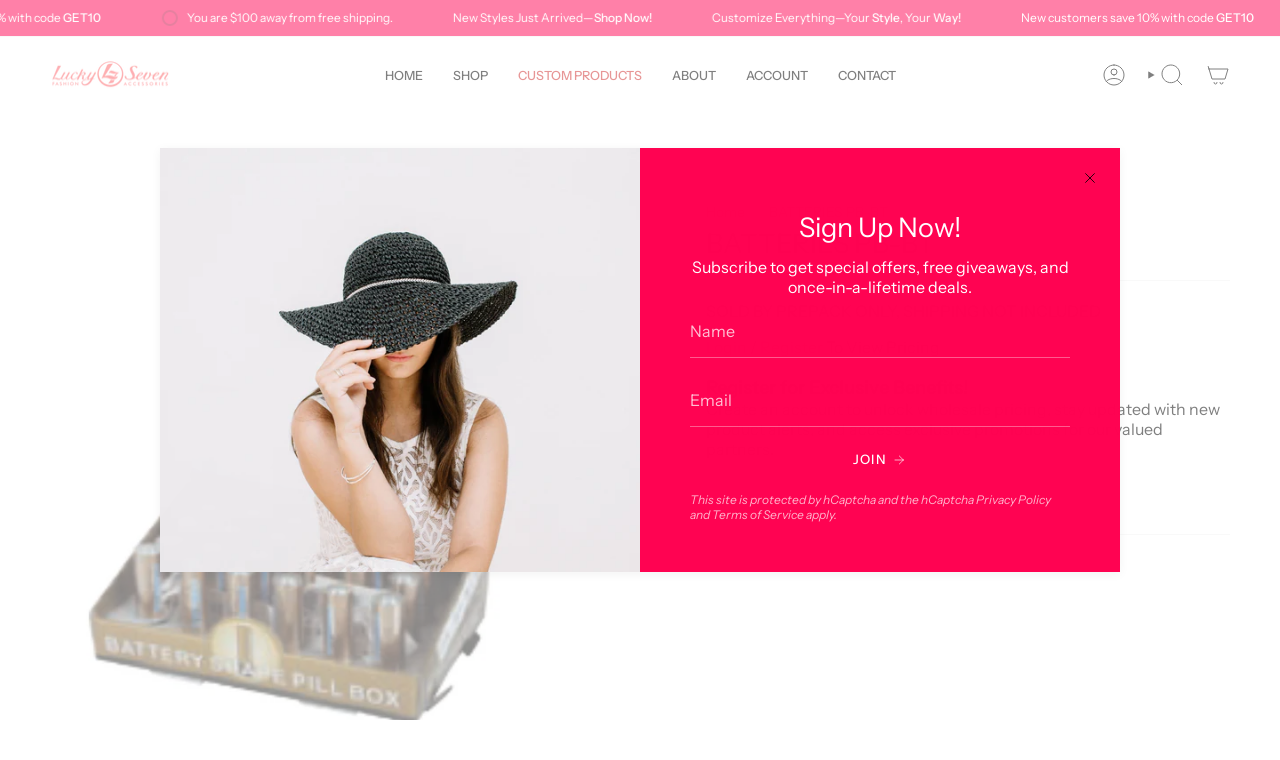

--- FILE ---
content_type: text/css
request_url: https://lucky7usa.com/cdn/shop/t/7/assets/font-settings.css?v=182984386671377599151759343564
body_size: 110
content:
@font-face{font-family:Instrument Sans;font-weight:400;font-style:normal;font-display:swap;src:url(//lucky7usa.com/cdn/fonts/instrument_sans/instrumentsans_n4.db86542ae5e1596dbdb28c279ae6c2086c4c5bfa.woff2?h1=YzE5MTBmLTQuYWNjb3VudC5teXNob3BpZnkuY29t&h2=bHVja3k3dXNhLmNvbQ&hmac=2100cd0ef21cefc1687736debe9a749d876512f81601cc8ec321dc1c3eb5c4d3) format("woff2"),url(//lucky7usa.com/cdn/fonts/instrument_sans/instrumentsans_n4.510f1b081e58d08c30978f465518799851ef6d8b.woff?h1=YzE5MTBmLTQuYWNjb3VudC5teXNob3BpZnkuY29t&h2=bHVja3k3dXNhLmNvbQ&hmac=0c68c07efe9ac9db66628e488c110b303eb1336801fa689bc472052108e8dfbd) format("woff")}@font-face{font-family:Instrument Sans;font-weight:400;font-style:normal;font-display:swap;src:url(//lucky7usa.com/cdn/fonts/instrument_sans/instrumentsans_n4.db86542ae5e1596dbdb28c279ae6c2086c4c5bfa.woff2?h1=YzE5MTBmLTQuYWNjb3VudC5teXNob3BpZnkuY29t&h2=bHVja3k3dXNhLmNvbQ&hmac=2100cd0ef21cefc1687736debe9a749d876512f81601cc8ec321dc1c3eb5c4d3) format("woff2"),url(//lucky7usa.com/cdn/fonts/instrument_sans/instrumentsans_n4.510f1b081e58d08c30978f465518799851ef6d8b.woff?h1=YzE5MTBmLTQuYWNjb3VudC5teXNob3BpZnkuY29t&h2=bHVja3k3dXNhLmNvbQ&hmac=0c68c07efe9ac9db66628e488c110b303eb1336801fa689bc472052108e8dfbd) format("woff")}@font-face{font-family:Instrument Sans;font-weight:500;font-style:normal;font-display:swap;src:url(//lucky7usa.com/cdn/fonts/instrument_sans/instrumentsans_n5.1ce463e1cc056566f977610764d93d4704464858.woff2?h1=YzE5MTBmLTQuYWNjb3VudC5teXNob3BpZnkuY29t&h2=bHVja3k3dXNhLmNvbQ&hmac=21a27fea52bc104b5f84cb1b42b492f54f9683b981976e93d69f5a428a8027b1) format("woff2"),url(//lucky7usa.com/cdn/fonts/instrument_sans/instrumentsans_n5.9079eb7bba230c9d8d8d3a7d101aa9d9f40b6d14.woff?h1=YzE5MTBmLTQuYWNjb3VudC5teXNob3BpZnkuY29t&h2=bHVja3k3dXNhLmNvbQ&hmac=c01f83b661095962f006f7f7e3f8ce2071662fd4da26961d45a165cef9bcedfa) format("woff")}@font-face{font-family:Instrument Sans;font-weight:500;font-style:normal;font-display:swap;src:url(//lucky7usa.com/cdn/fonts/instrument_sans/instrumentsans_n5.1ce463e1cc056566f977610764d93d4704464858.woff2?h1=YzE5MTBmLTQuYWNjb3VudC5teXNob3BpZnkuY29t&h2=bHVja3k3dXNhLmNvbQ&hmac=21a27fea52bc104b5f84cb1b42b492f54f9683b981976e93d69f5a428a8027b1) format("woff2"),url(//lucky7usa.com/cdn/fonts/instrument_sans/instrumentsans_n5.9079eb7bba230c9d8d8d3a7d101aa9d9f40b6d14.woff?h1=YzE5MTBmLTQuYWNjb3VudC5teXNob3BpZnkuY29t&h2=bHVja3k3dXNhLmNvbQ&hmac=c01f83b661095962f006f7f7e3f8ce2071662fd4da26961d45a165cef9bcedfa) format("woff")}@font-face{font-family:Instrument Sans;font-weight:500;font-style:normal;font-display:swap;src:url(//lucky7usa.com/cdn/fonts/instrument_sans/instrumentsans_n5.1ce463e1cc056566f977610764d93d4704464858.woff2?h1=YzE5MTBmLTQuYWNjb3VudC5teXNob3BpZnkuY29t&h2=bHVja3k3dXNhLmNvbQ&hmac=21a27fea52bc104b5f84cb1b42b492f54f9683b981976e93d69f5a428a8027b1) format("woff2"),url(//lucky7usa.com/cdn/fonts/instrument_sans/instrumentsans_n5.9079eb7bba230c9d8d8d3a7d101aa9d9f40b6d14.woff?h1=YzE5MTBmLTQuYWNjb3VudC5teXNob3BpZnkuY29t&h2=bHVja3k3dXNhLmNvbQ&hmac=c01f83b661095962f006f7f7e3f8ce2071662fd4da26961d45a165cef9bcedfa) format("woff")}@font-face{font-family:Instrument Sans;font-weight:400;font-style:italic;font-display:swap;src:url(//lucky7usa.com/cdn/fonts/instrument_sans/instrumentsans_i4.028d3c3cd8d085648c808ceb20cd2fd1eb3560e5.woff2?h1=YzE5MTBmLTQuYWNjb3VudC5teXNob3BpZnkuY29t&h2=bHVja3k3dXNhLmNvbQ&hmac=d729b6e74be77d7b46aff7350ebfe34f15d29155f95180bcfb055e8d2165ba38) format("woff2"),url(//lucky7usa.com/cdn/fonts/instrument_sans/instrumentsans_i4.7e90d82df8dee29a99237cd19cc529d2206706a2.woff?h1=YzE5MTBmLTQuYWNjb3VudC5teXNob3BpZnkuY29t&h2=bHVja3k3dXNhLmNvbQ&hmac=f8979578e5e8255ac8f395ecbc24bb9b1936c353472f7ea67ea056bce408fe7a) format("woff")}@font-face{font-family:Instrument Sans;font-weight:500;font-style:italic;font-display:swap;src:url(//lucky7usa.com/cdn/fonts/instrument_sans/instrumentsans_i5.d2033775d4997e4dcd0d47ebdd5234b5c14e3f53.woff2?h1=YzE5MTBmLTQuYWNjb3VudC5teXNob3BpZnkuY29t&h2=bHVja3k3dXNhLmNvbQ&hmac=f0b1b1bb75a286788da6aa11e8b934df13568d15d57f5cfdd76ca8d1391fba70) format("woff2"),url(//lucky7usa.com/cdn/fonts/instrument_sans/instrumentsans_i5.8e3cfa86b65acf809ce72bc4f9b58f185ef6b8c7.woff?h1=YzE5MTBmLTQuYWNjb3VudC5teXNob3BpZnkuY29t&h2=bHVja3k3dXNhLmNvbQ&hmac=de4753c354758eecf8f14939cc0adf06a87a85ad9489811ecff9edfa59c8ba39) format("woff")}
/*# sourceMappingURL=/cdn/shop/t/7/assets/font-settings.css.map?v=182984386671377599151759343564 */


--- FILE ---
content_type: text/css
request_url: https://cdn.shopify.com/extensions/019bc6cf-7fcf-7caa-8cd2-1250982540dd/product-designer-setubridge-680/assets/product_designermetafields.css
body_size: 22644
content:
.sb-pd-drawingArea {
  position: relative;
}

.sb-pd-body_modal {
  height: 100%;
}

.sb-customize-product-list {
  height: 100%;
}

.sb-pd-canvas {
  height: 100%;
  background-color: #e5e5e5;
}

.sb-pd-imagecanvas {
  display: flex;
  flex-direction: column;
  /* justify-content: space-between; */
}

@media only screen and (min-width: 2560px) {
  .canvas-wrapper {
    height: 950px !important;
  }
}

/* .sb_pd_hide_wrapper{
  display: none;
  }
  .shopify-app-block{
  display: none;
  } */
.canvas-wrapper {
  overflow-y: hidden;
}

.sb-pd-imagecanvas .div_image_thumbnails {
  padding: 0 10px 0 0;
  margin: 4px;
  display: flex;
  justify-content: center;
  position: absolute;
}

/* .canvas-thingy {
  left: -19px !important;
  } */
.thumbnail-container {
  display: none;
}

.thumbnail-container img {
  border: 1px solid #ddd;
  border-radius: 8px;
  padding: 1px;
  width: 80px;
  margin-left: 1px;
  height: 80px;
  cursor: pointer;
}

.datatextelemet {
  display: none;
}

@media only screen and (max-width: 600px) {

  /*   .pdzoombutton {
  position: unset !important;
  } */
  /* Styles for screens smaller than or equal to 600px */
  .pdzoombutton {
    /*   display: flex; */

    float: unset !important;
    margin-left: 219px !important;
  }
}

.pdzoombutton {
  text-align: right;
  /* padding: 0 5px; */
  width: max-content;
  cursor: pointer;
  border: 2px solid #eeee;
  border-radius: 15px;
  display: flex;
  gap: 14px;
  padding: 4px 9px 1px 9px;
  /* margin: 10px 0 0 0; */
  display: none;
}

/* display: flex;
  justify-content: center;
}  */

.pdzoombutton button {
  /* fill: #7e7e7e;
  background: #f2f2f2;
  border: unset;
  padding: 6px 6px 3px;
  display: inline-block;
  margin: -4px;
  cursor: pointer; */

  /*   display:flex
  cursor: pointer;
  color: #000000;
  border: 1px solid #5845452b;
  background: #d1d1d1;
  cursor:pointer */
}

/* .pdzoombutton button:hover {
  background-color: #ddd;
  } */

#value {
  margin: 4px;
}

/* .sb-canvaszoomin,
  .sb-canvaszoomout {
  width: 38px;
  padding: 11px;
  min-width: 16px;
  height: 117%;
  transition: color .2s ease-in-out;
  align-items: center;
  }  */
.pdzoombutton svg path {
  fill: #020912bf;
  /* height: 18px;
  display: inline; */
}

.sb-canavszoom {
  float: right;
  margin-right: 8px;
  margin-top: 8px;
  height: 44px;
}

/* .sb-canvaszoomout {
  width: 25px;
  } */
.sb-pd-product-options {
  /* max-height: 392px; */
  /* overflow-y: auto; */
}

.AdditionalTextPrice,
.sb-pd-AdditionalClipartPrice,
.sb-pd-AdditionalPatternPrice {
  margin: 0;
}

.AdditionalUploadPrice,
.AdditionalTextPrice,
.sb-pd-AdditionalPatternPrice,
.sb-pd-AdditionalClipartPrice {
  font-size: 12px;
}

.pdtextinputlabel,
.pdclipartlabel,
.pdpatternlabel {
  display: flex;
  padding-inline: 10px;
}

img.font-styel-span {
  border: 1px solid #5845452b;
}

span.form-submit.pd_browsefile:hover {
  box-shadow: 0px 0px 5px;
}

label.sb-pd-swatch-quickdemo.color-text:hover,
img.font-styel-span:hover,
span.sb-pd-span-quickdemo.bgcolor-color:hover {
  box-shadow: 0px 0px 2px;
}

.sb-pd-back-option-header:hover {
  /* background: rgba(64, 87, 109, 0.07); */
}

button.form-submit.btnAddText.addTextBtn:hover {
  background: rgb(184 186 203 / 51%);
}

.sb-customize-product-list .sb-pd-body_modal .sb-pd-canvas.sb-pd-canvas .sb-pd-editor .sb-pd-editor-wrapper .sb-pd-popup_fottersection .sb-pd-popup_addtocartbutton button:hover {
  background: #032e0a;
  color: #fff;
}

.patternimg {
  height: 70px;
  width: 63px;
  margin: 3px;
}

.sb-customize-product-list .sb-pd-body_modal .sb-pd-canvas.sb-pd-canvas .sb-pd-editor .sb-pd-editor-wrapper .sb-pd-popup_fottersection .sb-pd-popup_pricecount h4,
.totalprice {
  margin: 6px 6px 4px 6px;
  font-size: 16px !important;
  font-weight: 600 !important;
  color: #ffffff !important;
}

.sb-pd-editor-for-mobile .sb-pd-popup_addtocartbutton {
  padding: 5px;
}

.sb-pd-add-text-name-for-mobile .pd_browsefile,
span.form-submit.pd_browsefile {
  background: #00000052;
  border: none;
  margin-top: 10px;
  padding: 10px 20px;
  border-radius: 4px;
  cursor: pointer;
}

@media only screen and (min-width: 1025px) {
  .sb-customize-product-popbx .sb-customize-product-list .sb-pd-body_modal .sb-pd-canvas {
    display: flex;
    gap: 0;
  }

  .sb-customize-product-list .sb-pd-body_modal .sb-pd-canvas.sb-pd-canvas .sb-pd-editor {
    /* flex: 1; */
    /* padding: 6px 12px 0px 9px; */
    width: clamp(350px, 27%, 420px);
  }

  .sb-pd-editor-options #sb-pd-layer {
    display: none;
  }

  .sb-customize-product-popbx .sb-customize-product-list .sb-pd-body_modal .sb-pd-canvas .sb-pd-editor-for-mobile {
    display: none;
  }

  /*   .sb-customize-product-popup .sb-customize-product-popbx {
  height: 100%;
  } */
  .sb-customize-product-list .sb-pd-body_modal .sb-pd-canvas.sb-pd-canvas .sb-pd-imagecanvas {
    width: 45%;
  }
}

.sb-customize-product-list .sb-pd-body_modal .sb-pd-canvas .sb-pd-editor .sb-pd-editor-wrapper .sb-pd-displaytextfeild svg {
  /* width: 39px; */
}

.sb-customize-product-list .sb-pd-body_modal .sb-pd-canvas.sb-pd-canvas .sb-pd-imagecanvas {
  flex: 1 1 auto;
  background: #e5e5e5;
  /* border-radius: 8px; */
  /* border: 1px solid #5845452b; */
  /* margin: 12px 0 0 12px; */
  /* padding: 0 0 2px 10px; */
  position: relative;
  box-shadow: rgba(0, 0, 0, 0.15) -2px 0px 10px -7px;
  /* border-right: 1px solid #5845452b; */
}

.sb-customize-product-list .sb-pd-body_modal .sb-pd-canvas.sb-pd-canvas .sb-pd-imagecanvas .div_image_thumbnails .thumbnails_img {
  height: 70px;
  width: auto;
}

.sb-customize-product-list .sb-pd-body_modal .sb-pd-canvas.sb-pd-canvas .sb-pd-imagecanvas .div_image_thumbnails a {
  text-decoration: none;
}

.sb-customize-product-popbx .sb-customize-product-list .sb-pd-body_modal .sb-pd-canvas .sb-pd-imagecanvas .sb-pd-drawingArea .canvas-container {
  margin: 0 auto;
}

.sb-customize-product-list .sb-pd-body_modal .sb-pd-canvas .sb-pd-editor .sb-pd-editor-wrapper .sb-pd-displaytextfeild:hover,
.sb-customize-product-list .sb-pd-body_modal .sb-pd-canvas.sb-pd-canvas .sb-pd-editor .sb-pd-editor-wrapper .sb-pd-sub-options .sb-pd-add-text-options .col-12.productdesign.pd_fontstyle.product_text .font-family-funct img.font-styel-span:hover,
.sb-customize-product-list .sb-pd-body_modal .sb-pd-canvas.sb-pd-canvas .sb-pd-editor .sb-pd-editor-wrapper .sb-pd-sub-options .sb-pd-sub-options-back-header .sb-pd-back-option-header span.sb-pd-back-option:hover {
  cursor: pointer;
}

.sb-customize-product-list .sb-pd-body_modal .sb-pd-canvas.sb-pd-canvas .sb-pd-editor .sb-pd-editor-wrapper {
  background: #fff;
  /* border-radius: 8px; */
  /* border: 1px solid #5845452b; */
  height: 100%;
  display: flex;
  flex-direction: column;
  justify-content: space-between;
  /*   position: relative; */
  overflow-y: auto;
  scrollbar-width: none;
}

.sb-customize-product-list .sb-pd-body_modal .sb-pd-canvas .sb-pd-editor .sb-pd-editor-wrapper .sb-pd-displaytextfeild {
  border-radius: 8px;
  border: 1px solid #5845452b;
  padding: 15px;
  display: flex;
  gap: 12px;
  align-items: center;
  margin-bottom: 15px;
  background: #fff;
  box-shadow: rgba(0, 0, 0, 0.15) 0px 2px 10px -4px;
}

.sb-customize-product-list .sb-pd-body_modal .sb-pd-canvas .sb-pd-editor .sb-pd-editor-wrapper .sb-pd-displaytextfeild .sb-pd-editor-field-text h3 {
  margin: 0;
  line-height: 1.2;
  font-size: 17px;
  font-weight: 500;
  color: #000000;
}

.sb-customize-product-list .sb-pd-body_modal .sb-pd-canvas .sb-pd-editor .sb-pd-editor-wrapper .sb-pd-displaytextfeild .sb-pd-editor-field-text span {
  color: #8d929c;
  font-size: 14px;
}

.sb-customize-product-list .sb-pd-body_modal .sb-pd-canvas.sb-pd-canvas .sb-pd-editor .sb-pd-editor-wrapper .sb-pd-sub-options .sb-pd-sub-options-back-header {
  display: none;
}

.sb-customize-product-list .sb-pd-body_modal .sb-pd-canvas.sb-pd-canvas .sb-pd-editor .sb-pd-editor-wrapper .sb-pd-sub-options .sb-pd-sub-options-back-header .sb-pd-back-option-header span.sb-pd-back-option {
  flex: 1 1;
  display: flex;
  align-items: center;
}

.sb-customize-product-list .sb-pd-body_modal .sb-pd-canvas.sb-pd-canvas .sb-pd-editor .sb-pd-editor-wrapper .sb-pd-sub-options .sb-pd-sub-options-back-header .sb-pd-back-option-header {
  display: flex;
  justify-content: space-between;
  flex-direction: row;
  border-bottom: 1px solid #5845452b;
  padding: 15px 10px;
  align-content: center;
  align-items: center;
  flex-wrap: wrap;
  top: 0;
  width: 100%;
}

.sb-customize-product-list .sb-pd-body_modal .sb-pd-canvas.sb-pd-canvas .sb-pd-editor .sb-pd-editor-wrapper .sb-pd-sub-options .sb-pd-sub-options-back-header .sb-pd-back-option-header h5 {
  margin: 0;
  flex: 1 1 auto;
  font-size: 17px;
  font-weight: 500;
  color: #000;
}

/* .scroll-hide {
  overflow-y: hidden;
  } */
.sb-customize-product-list .sb-pd-body_modal .sb-pd-canvas.sb-pd-canvas .sb-pd-editor .sb-pd-editor-wrapper .sb-pd-popup_fottersection .sb-pd-popup_addtocartbutton button {
  background: #f08034;
  border: none;
  padding: 14px 40px;
  font-size: 18px;
  color: #fff;
  font-weight: 600;
  cursor: pointer;
  border-radius: 8px;
}

.sb-customize-product-list .sb-pd-body_modal .sb-pd-canvas .sb-pd-editor .sb-pd-editor-wrapper .sb-pd-editor-field-text {
  flex: auto;
}

.sb-pd-sub-options-container {
  overflow-y: auto;
  scrollbar-width: none;
}

.sb-customize-product-list .sb-pd-body_modal .sb-pd-canvas.sb-pd-canvas .sb-pd-editor .sb-pd-editor-wrapper .sb-pd-sub-options .sb-pd-sub-options-back-header .sb-pd-sub-options-container .sb-pd-add-text-options .fieldInput textarea.addTextInput {
  width: 100%;
  border: 1px solid #5845452b;
  margin-top: 10px;
  border-radius: 4px;
  padding: 10px;
  resize: none;
  height: 50px;
}

.sb-customize-product-list .sb-pd-body_modal .sb-pd-canvas.sb-pd-canvas .sb-pd-editor .sb-pd-editor-wrapper .sb-pd-sub-options .sb-pd-add-text-options fieldset.fieldInput.sb-pd-add-text-input {
  border: none;
  padding: 0;
}

.sb-customize-product-list .sb-pd-body_modal .sb-pd-canvas.sb-pd-canvas .sb-pd-editor .sb-pd-editor-wrapper .sb-pd-sub-options .sb-pd-add-text-options .fieldInput button.form-submit {
  text-align: left;
  float: right;
  border: none;
  margin-top: 10px;
  /* background: #f08034; */
  color: #ffffff !important;
  font-weight: 600;
  background-color: #000000;
  cursor: pointer;
  border-radius: 8px;
  padding: 12px 13px;
  box-shadow: rgba(60, 64, 67, 0.3) 0px 1px 2px 0px,
    rgba(60, 64, 67, 0.15) 0px 1px 3px 1px;
  text-wrap-mode: nowrap;
  background-image: linear-gradient(135deg,
      #232525 20%,
      #6e6e6e 51%,
      #232526 80%);
  transition: 0.6s;
  background-size: 400% auto;
}

.sb-customize-product-list .sb-pd-body_modal .sb-pd-canvas.sb-pd-canvas .sb-pd-editor .sb-pd-editor-wrapper .sb-pd-sub-options .sb-pd-add-text-options .fieldInput button.form-submit:hover {
  background-position: right center;
}

.sb-customize-product-list .sb-pd-body_modal .sb-pd-canvas.sb-pd-canvas .sb-pd-editor .sb-pd-editor-wrapper .sb-pd-sub-options .sb-pd-add-text-options .col-12.productdesign.pd_fontstyle.product_text,
.sb-customize-product-list .sb-pd-body_modal .sb-pd-canvas.sb-pd-canvas .sb-pd-editor .sb-pd-editor-wrapper .sb-pd-sub-options .sb-pd-add-text-options .product-designer-productcolor .col-12.productdesign.pd_fontFamily {
  margin-top: 10px;
}

.sb-customize-product-list .sb-pd-body_modal .sb-pd-canvas.sb-pd-canvas .sb-pd-editor .sb-pd-editor-wrapper .sb-pd-sub-options .sb-pd-add-text-options .product-designer-productcolor.product_text .col-12.productdesign.pd_fontFamily select.font-family-images,
.sb-customize-product-list .sb-pd-body_modal .sb-pd-canvas.sb-pd-canvas .sb-pd-editor .sb-pd-editor-wrapper .sb-pd-sub-options-back-header .sb-pd-sub-options-container .sb-pd-product-options .product_bakground .productdesign select.pdpattern_select {
  width: 100%;
  padding: 11px;
  color: #999;
  border: 1px solid #5845452b;
  border-radius: 4px;
}

.sb-customize-product-list .sb-pd-body_modal .sb-pd-canvas.sb-pd-canvas .sb-pd-editor .sb-pd-editor-wrapper .sb-pd-sub-options .sb-pd-add-text-options .col-12.productdesign.pd_textColor.product_text {
  margin-top: 20px;
}

.sb-customize-product-list .sb-pd-body_modal .sb-pd-canvas.sb-pd-canvas .sb-pd-editor .font_color .sb-pd-swatch-quickdemo,
.sb-customize-product-list .sb-pd-body_modal .sb-pd-canvas.sb-pd-canvas .sb-pd-editor .sb-pd-editor-wrapper .sb-pd-sub-options-back-header .sb-pd-sub-options-container .sb-pd-product-options .product_bakground .product-designer-productcolor .productdesign .all-bgcolor label.sb-pd-swatch-quickdemo.bgcolor-color-label {
  border: 1px solid #5845452b;
  margin: 0 4px;
  padding: 1px;
  display: inline-block;
  border-radius: 4px;
}

.sb-customize-product-list .sb-pd-body_modal .sb-pd-canvas.sb-pd-canvas .sb-pd-editor .sb-pd-span-quickdemo {
  display: block;
  width: 25px;
  height: 25px;
  cursor: pointer;
  border-radius: 4px;
  border: 1px solid #eeee;
}

.sb-customize-product-list .sb-pd-body_modal .sb-pd-canvas.sb-pd-canvas .sb-pd-editor .sb-pd-editor-wrapper .sb-pd-sub-options .sb-pd-add-text-options .col-12.productdesign.pd_fontstyle.product_text .font-family-funct img.font-styel-span {
  filter: grayscale(1);
}

.sb-customize-product-popup .sb-customize-product-popclose {
  /* background: #000;
  color: #fff; */
  /* position: absolute;
  top: 0px;
  right: 10px;
  width: 40px;
  height: 40px;
  border-radius: 6px;
  cursor: pointer; */
}

.sb-customize-product-popup .sb-customize-product-popbx .sb-customize-product-list .details-modal-title {
  color: #ffffff;
  /* padding: 0px 15px; */
  background: #4c5e7f;
  font-weight: 600;
}

.sb-customize-product-popup .sb-customize-product-popbx .sb-customize-product-list .details-modal-title h1 {
  font-size: 16px;
  text-transform: capitalize;
  top: 0;
  margin-left: 12px;
}

.sb-customize-product-popup.sb-customize-product-popup-open {
  display: -webkit-flex;
  display: flex;
  overflow: hidden;
}

.sb-customize-product-popup {
  display: none;
  position: fixed;
  top: 0;
  left: 0;
  width: 100%;
  height: 100%;
  background: rgba(0, 0, 0, 0.7);
  /*   padding: 10px; */
  overflow: hidden;
  overflow-y: auto;
  z-index: 9999;
  scrollbar-width: none;
}

.sb-customize-product-popup .sb-customize-product-popbx {
  width: 100%;
  /*     max-width: 1200px; */
  background: #fff;
  display: block;
  margin: auto;
  position: relative;
  overflow: hidden;
  height: 100%;
}

.sb-customize-product-popup .sb-customize-product-popclose svg {
  /* width: 12px;
  height: 12px;
  fill: #fff;
  display: block;
  margin: 8px;
  cursor: pointer; */
}

.sb-customize-product-popup .sb-customize-product-list {
  background: #ffffff;
  width: 100%;
  border-radius: 0 0 12px 12px;
  min-height: calc(100% - 0px);
  max-height: calc(100% - 0px);
  /*   overflow-x: hidden;
  position: relative; */
}

.sb-customize-product-list .sb-pd-body_modal .sb-pd-canvas.sb-pd-canvas .sb-pd-editor .sb-pd-editor-wrapper .sb-pd-sub-options .sb-pd-add-text-options {
  /* padding: 12px 20px;
  /* max-height: 450px; */
  overflow-y: auto;
  scrollbar-width: none;
  /* height: 100%; */
}

.sb-customize-product-list .sb-pd-body_modal .sb-pd-canvas.sb-pd-canvas .sb-pd-editor .sb-pd-editor-wrapper .sb-pd-sub-options .sb-pd-product-options,
.sb-customize-product-list .sb-pd-body_modal .sb-pd-canvas.sb-pd-canvas .sb-pd-editor .sb-pd-editor-wrapper .sb-pd-sub-options .sb-pd-sub-options-back-header .sb-pd-sub-options-container .sb-pd-add-design-options {
  padding: 12px 20px;
}

.sb-customize-product-list .sb-pd-body_modal .sb-pd-canvas.sb-pd-canvas .sb-pd-editor .sb-pd-editor-wrapper .sb-pd-sub-options .sb-pd-upload-image-options {
  padding: 12px 20px;
  height: auto;
  height: calc(100vh - 130px);
}

.sb-customize-product-list .sb-pd-body_modal .sb-pd-canvas .sb-pd-editor .sb-pd-editor-wrapper .sb-pd-displaytextfeild:hover circle,
.sb-customize-product-list .sb-pd-body_modal .sb-pd-canvas .sb-pd-editor .sb-pd-editor-wrapper .sb-pd-displaytextfeild:hover path {
  /* stroke: #f08034; */
  stroke: #2e2e2e;
}

.sb-customize-product-list .sb-pd-body_modal .sb-pd-canvas .sb-pd-editor .sb-pd-editor-wrapper #sb-pd-product-background:hover path,
.sb-customize-product-list .sb-pd-body_modal .sb-pd-canvas .sb-pd-editor .sb-pd-editor-wrapper #sb-pd-product-background:hover rect,
.sb-customize-product-list .sb-pd-body_modal .sb-pd-canvas .sb-pd-editor .sb-pd-editor-wrapper #sb-pd-product-background:hover line {
  /* stroke: #f08034; */
  stroke: #2e2e2e;
}

.sb-customize-product-popbx .sb-customize-product-list .sb-pd-body_modal .sb-pd-canvas .sb-pd-editor-for-mobile {
  display: none;
}

@media (min-width: 1024px) and (max-width: 1024px) {
  .sb-customize-product-list .sb-pd-body_modal .sb-pd-canvas.sb-pd-canvas .sb-pd-editor .sb-pd-editor-wrapper .sb-pd-popup_fottersection.product-designer-productcolor {
    height: 12%;
  }
}

@media only screen and (max-width: 1024px) {
  .middle-badge-content .sb-customize-product-popclose {
    display: flex !important;
  }

  .sb-pd-badges-section>.sb-customize-product-popclose {
    display: none !important;
  }

  .sb-pd-editor-field-text h3 {
    width: auto !important;
  }

  .sb-pd-text-options-list .sb-pd-text-option {
    width: unse !important;
  }

  .sb-pd_main_newtextwrapper .sb-pd-text-options-list {
    gap: 5px;
    margin: 5px;
  }

  .sb-pd-bottom-panel-main-section .section-1-drawer,
  .sb-pd-bottom-panel-main-section .sb-pd-bottom-panel-inactive-section-1,
  .sb-pd-bottom-panel-main-section .sb-pd-bottom-panel-active-section-1 {
    display: none;
  }

  .sb_pd_undo_redo {
    gap: 17px;
  }

  .sb-customize-product-list .sb-pd-body_modal .sb-pd-canvas .sb-pd-editor .sb-pd-editor-wrapper .sb-pd-displaytextfeild svg {
    width: 24px !important;
    height: 24px;
  }

  /* .pd_bulkvaraintwiselist {
    max-height: 80vh;
  } */

  .sb_pd_mob_shape_list {
    gap: 7px;
  }

  .shapeimg {
    font-size: 24px;
    line-height: 24px;
    white-space: nowrap;
    margin-left: 4px;
  }

  .shapeimgurl {
    width: 50px !important;
    /* width: auto !important;
    height: 60px !important;
    max-width: initial; */
  }

  .sb-pd_cart_drawer {
    width: 100% !important;
  }

  .div_image_thumbnails {
    left: 0px !important;
    justify-content: unset !important;
  }

  [data-tooltip]:hover:before,
  [data-tooltip]:hover:after,
  [data-tooltip]:focus:before,
  [data-tooltip]:focus:after {
    visibility: hidden !important;
    opacity: 1;
  }

  /* 
  .canvas-wrapper {
    margin-top: 50px
  } */

  .pd_header_toolbar_option {
    position: absolute;
    top: 56px;
  }

  .sb_header_left_options {
    position: absolute;
    /* left: 172px; */
    top: 3px;
  }

  .mob_thumnail_icon {
    display: flex;
    justify-content: center;
  }

  .div_main_wrap_mob_image_thumbnails {
    background-color: #fff;
    border: 1px solid #d9dde4;
    border-radius: 4px;
    position: absolute;
    /* z-index: 1; */
    cursor: pointer;
    margin: 11px;
  }

  .div_main_mob_image_thumbnails {
    position: absolute;
    bottom: 85px;
    left: calc(90% - 16px) !important;
  }

  .pd_mobfirst_thumbnails_img {
    height: auto;
    width: 45px;
  }

  .list_mob_thumbnails_img {
    /* min-width: 30px;
  max-width: 30px;
  min-height: auto;
  max-height: 30px; */
    border: 1px solid rgba(0, 0, 0, 0.13);
    border-radius: 4px;
    height: 74px;
    width: auto;
  }

  .list_pd__mob_image_thumbnail {
    display: none;
    background-color: #fff;
    padding: 10px 5px 5px;
    /* border: 1px solid #d9dde4;
  border-radius: 4px; */
    width: 78%;
  }

  /* .div_main_mob_image_thumbnails{
  display:block  !important
  } */
  .simptip-position-bottom:before {
    margin-top: 0px !important;
    margin-left: 26px !important;
    transform: rotate(-89deg) !important;
  }

  .simptip-position-bottom:after,
  .simptip-position-top:after {
    margin-left: 31px !important;
  }

  .simptip-position-bottom:after {
    margin-top: -23px !important;
  }

  .pdzoombutton {
    flex-direction: initial !important;
  }

  .sb_header_center_options {
    width: initial !important;
    margin: initial !important;
  }

  .pd_header_toolbar_option {
    width: 19px;
  }

  .sb_header_left_options {
    margin: 0 0 0 0;
  }

  .sb_header_main_options {
    /* top: calc(23% - 25px); */
    align-items: initial !important;
  }

  .pd_header_toolbar_option {
    gap: 0px !important;
  }

  .pdzoombutton {
    /* left: 85vw; */
    /* top: calc(2% - 100px) !important; */
    padding: 5px !important;
    top: 3px !important;
  }

  .sb_header_main_options {
    flex-direction: inherit;
    width: initial !important;
  }

  /* .sb_header_center_options;
  {
  margin: initial !important;
  } */
  .pd_header_toolbar_option {
    flex-direction: column !important;
  }

  .div_image_thumbnails {
    top: calc(108% - 25px);
    left: calc(50% - 50px);
  }

  .pd_mob_clipart_img .pd_mob_image_load {
    width: 50px !important;
    height: 50px !important;
    max-width: initial;
  }

  .pd_design_clipart_section .pd_section_header .pd_header_category ul {
    margin: 0;
    padding: 5px 8px 5px 0px;
  }

  .pd_mob_clipart_img .pd_mob_image_load,
  .sb_pd_mob_pattern_list .patternimg .pattertnimgurl {
    border: 1px solid #000;
    padding: 5px;
  }

  .sb-pd-mobile-edior-options .sb-pd-mobile-text-edior-options fieldset textarea {
    width: 100% !important;
  }

  .sb-customize-product-list .sb-pd-body_modal .sb-pd-canvas .sb-pd-editor .sb-pd-editor-wrapper .sb-pd-displaytextfeild .sb-pd-editor-field-text h3 {
    margin: 0;
    line-height: 1.2;
    width: 74px;
    font-size: 14px;
    font-weight: 500;
    text-align: center;
    /* height: 18px;
    width: 80px; */
    padding: 0;
    overflow: hidden;
    position: relative;
    /* display: inline-block; */
    /* margin: 0 5px 0 5px; */
    text-align: center;
    text-decoration: none;
    text-overflow: ellipsis;
    white-space: nowrap;
    color: #000;
  }

  #sb-pd-add-text {
    gap: 14px !important;
  }

  #sb-pd-add-design svg {
    width: 30px !important;
  }

  .main_layerwrapper {
    height: 289.672px !important;
    overflow-y: scroll !important;
    max-height: calc(100% - 70px) !important;
  }

  /* .sb_pd_mob_font_size_wrapper,
  .sb-pd_text_font_family_div,
  .sb-pd_text_font_color,
  .sb_pd_mob_clipart_list,
  .sb_pd_mob_bgcolor,
  .sb_pd_mob_pattern,
  .sb_pd_mob_layer {
    margin-top: 4px;
    box-shadow: 0 0 8px 2px #888;
  } */

  .sb-customize-product-list .sb-pd-body_modal .sb-pd-canvas.sb-pd-canvas .sb-pd-editor .sb-pd-editor-wrapper .sb-pd-editor-options {
    /* background: #4c5e7f; */
    background: #fff;
    padding: 0 20px;
    height: 70px;
  }

  .sb-pd-popup_pricecount {
    display: flex;
    /* align-content: stretch; */
    /* justify-content: center; */
    align-items: center;
    gap: 4px !important;
  }

  .sb-customize-product-list .sb-pd-body_modal .sb-pd-canvas.sb-pd-canvas .sb-pd-editor .sb-pd-editor-wrapper .sb-pd-popup_fottersection.product-designer-productcolor {
    background: #eee !important;
  }

  .sb-customize-product-list .sb-pd-body_modal .sb-pd-canvas.sb-pd-canvas .sb-pd-editor .sb-pd-editor-wrapper .sb-pd-popup_fottersection .sb-pd-popup_pricecount h4,
  .totalprice {
    font-size: 13px !important;
  }

  .mobexisticon svg {
    width: 27px !important;
    height: 27px !important;
  }

  .pd_saveoptions {
    /* padding: 7px 0px !important; */
  }

  .mobpd_savemydesign {
    margin-top: 0px;
  }

  .sb-customize-product-popup .sb-customize-product-popbx {
    height: 100% !important;
    /* min-height: 700px; */
  }

  .sb-customize-product-list .sb-pd-body_modal .sb-pd-canvas .sb-pd-editor .sb-pd-editor-wrapper .sb-pd-displaytextfeild svg.sb-pd-editor-field-svg {
    display: none;
  }

  .pdzoombutton {
    position: absolute;
    top: 0px;
    /* right: -95vw; */
    right: 5px;
    padding: 15px;
    margin: 1px;
    /* display: flex; */
    flex-wrap: wrap;
    gap: 21px;

    z-index: 9999;

    flex-direction: column;
  }

  .sb-customize-product-list .sb-pd-body_modal .sb-pd-canvas.sb-pd-canvas .sb-pd-editor .sb-pd-editor-wrapper .sb-pd-popup_fottersection.product-designer-productcolor {
    display: flex !important;

    justify-content: space-between !important;
    align-items: center !important;
    border-top: 1px solid #5845452b !important;
    /* padding: 5px !important; */
    top: 0 !important;
    width: 100% !important;
    background: #fff !important;
    /*     z-index: 99999 !important; */
    position: absolute !important;
    /*     height: 12%; */
  }

  .sb-customize-product-popup.sb-customize-product-popup-open {
    overflow-y: auto;
  }

  .sb-customize-product-list .sb-pd-body_modal .sb-pd-canvas.sb-pd-canvas .sb-pd-editor .sb-pd-editor-wrapper .sb-pd-sub-options .sb-pd-sub-options-back-header .sb-pd-sub-options-container .sb-pd-editor-hideshow-fild .sb-pd-add-text-name-for-mobile {
    text-align: center;
    border-bottom: 1px solid #5845452b;
  }

  .sb-customize-product-list .sb-pd-body_modal .sb-pd-canvas.sb-pd-canvas .sb-pd-editor .sb-pd-editor-wrapper .sb-pd-sub-options .sb-pd-sub-options-back-header .sb-pd-sub-options-container .sb-pd-editor-hideshow-fild .sb-pd-add-text-name-for-mobile h5 {
    margin: 3px 0 15px 0;
  }

  .sb-customize-product-list .sb-pd-body_modal .sb-pd-canvas.sb-pd-canvas .sb-pd-editor .sb-pd-editor-wrapper .sb-pd-sub-options .sb-pd-sub-options-back-header .sb-pd-sub-options-container .sb-pd-editor-hideshow-fild .sb-pd-back-option-for-mobile {
    position: absolute;
    right: 0;
    top: 7px;
  }

  .sb-customize-product-list .sb-pd-body_modal .sb-pd-canvas.sb-pd-canvas .sb-pd-editor .sb-pd-editor-wrapper .sb-pd-sub-options .sb-pd-sub-options-back-header .sb-pd-back-option-header {
    display: none !important;
  }

  /*   .sb-customize-product-list
  .sb-pd-body_modal
  .sb-pd-canvas.sb-pd-canvas
  .sb-pd-editor
  .sb-pd-editor-wrapper
  .sb-pd-sub-options {
  position: absolute;
  background: white;
  width: 100%;
  bottom: 89px;
  } */
  .sb-customize-product-list .sb-pd-body_modal .sb-pd-canvas.sb-pd-canvas .sb-pd-editor .sb-pd-editor-wrapper .sb-pd-sub-options .sb-pd-sub-options-back-header .sb-pd-sub-options-container .sb-pd-editor-hideshow-fild {
    height: 230px !important;
    overflow-y: scroll;
    position: absolute;
    background: #f2f2f2;
    width: 100%;
    bottom: 137px;
  }

  .sb-customize-product-list .sb-pd-body_modal .sb-pd-canvas.sb-pd-canvas .sb-pd-imagecanvas {
    margin: 0;
    border-radius: 0;
    max-height: calc(100% - 80px);
  }

  .sb-customize-product-list .sb-pd-body_modal .sb-pd-canvas.sb-pd-canvas .sb-pd-editor .sb-pd-editor-wrapper {
    background: 0 0;
    border-radius: 0;
    border: none;
  }

  .sb-customize-product-list .sb-pd-body_modal .sb-pd-canvas.sb-pd-canvas .sb-pd-editor .sb-pd-editor-wrapper .sb-pd-sub-options .sb-pd-add-text-options .fieldInput button.form-submit.btnAddText {
    margin-top: 0;
  }

  .sb-customize-product-list .sb-pd-body_modal .sb-pd-canvas.sb-pd-canvas .sb-pd-editor .sb-pd-editor-wrapper .sb-pd-sub-options .sb-pd-sub-options-back-header .sb-pd-sub-options-container .sb-pd-add-text-options .fieldInput textarea.addTextInput {
    min-height: 30px;
  }

  .sb-customize-product-list .sb-pd-body_modal .sb-pd-canvas.sb-pd-canvas .sb-pd-editor .sb-pd-editor-wrapper .sb-pd-popup_fottersection .sb-pd-popup_addtocartbutton button {
    padding: 10px 22px;
    font-size: 10px;
  }

  /* .sb-customize-product-list
  .sb-pd-body_modal
  .sb-pd-canvas.sb-pd-canvas
  .sb-pd-imagecanvas
  .div_image_thumbnails
  .thumbnails_img {
  width: 50px;
  } */
  /*   .sb-customize-product-list
  .sb-pd-body_modal
  .sb-pd-canvas.sb-pd-canvas
  .sb-pd-editor
  .sb-pd-editor-wrapper-fordesktop {
  display: none !important;
  } */
  /* new css  */

  .sb-customize-product-list .sb-pd-body_modal .sb-pd-canvas .sb-pd-editor .sb-pd-editor-wrapper .sb-pd-displaytextfeild {
    padding: 0px !important;
    margin: 0px;
    border: none;
    box-shadow: none;
  }

  /* end new css  */
  .sb-pd-displaytextfeild {
    flex-direction: column;
  }

  .sb-customize-product-list .sb-pd-body_modal .sb-pd-canvas .sb-pd-editor .sb-pd-editor-wrapper .sb-pd-editor-field-text span {
    flex: auto;
    display: none;
  }

  .sb-customize-product-popup .sb-customize-product-list .sb-pd-body_modal .sb-pd-canvas .sb-pd-editor-for-mobile .sb-pd-editor-options div.sb-pd-displaytextfeild {
    border-radius: 8px;
    /* border: 1px solid #5845452b; */
    padding: 8px;
    display: flex;
    flex-direction: column;
    align-items: center;
    margin: 4px;
  }

  .sb-customize-product-popup .sb-customize-product-list .sb-pd-body_modal .sb-pd-canvas .sb-pd-editor-for-mobile .sb-pd-editor-options {
    display: flex;
    justify-content: center;
  }

  .sb-customize-product-popup {
    /* padding: 10px 0; */
    /* overflow: visible;
  overflow-y: auto; */
    background: rgb(102 99 99 / 70%);
  }

  .sb-customize-product-popup .sb-customize-product-list .sb-pd-body_modal .sb-pd-canvas .sb-pd-editor-for-mobile .sb-pd-popup_fottersection.product-designer-productcolor {
    display: flex;
    justify-content: space-evenly;
    align-items: center;
    width: 100%;
    position: absolute;
    top: 0;
    background: #f2f2f2;
  }

  .sb-customize-product-popup .sb-customize-product-list .sb-pd-body_modal .sb-pd-canvas .sb-pd-editor-for-mobile .sb-pd-popup_fottersection .sb-pd-popup_addtocartbutton button {
    background: #f08034;
    border: none;
    padding: 3px 6px 10px 6px;
    font-size: 18px;
    color: #fff;
    font-weight: 600;
    border-radius: 8px;
  }

  .sb-customize-product-popup .sb-customize-product-popbx .sb-customize-product-list .sb-customize-product-popclose {
    z-index: 9;
    top: 0px;
    right: 0px;
    box-shadow: none;
    padding: 0;
  }

  /* .sb-customize-product-popup .sb-customize-product-popclose svg {
    width: 38px;
    height: 29px;
  } */

  .sb-customize-product-popup .sb-customize-product-list,
  .sb-customize-product-popup .sb-customize-product-popbx {
    overflow: visible;
  }

  .sb-customize-product-popbx .sb-pd-body_modal .sb-pd-canvas .sb-pd-editor-for-mobile .sb-pd-sub-options-container-for-mobile .sb-pd-add-text-options-for-mobile .col-12.productdesign.pd_textColor.product_text .font_color .sb-pd-swatch-quickdemo span.sb-pd-span-quickdemo,
  .sb-customize-product-popbx .sb-pd-body_modal .sb-pd-canvas .sb-pd-editor-for-mobile .sb-pd-sub-options-container-for-mobile .sb-pd-product-options-for-mobile .product_bakground .product-designer-productcolor .productdesign .all-bgcolor label.sb-pd-swatch-quickdemo.bgcolor-color-label span.sb-pd-span-quickdemo.bgcolor-color {
    display: block;
    width: 18px;
    height: 18px;
    cursor: pointer;
    border-radius: 4px;
  }

  .sb-customize-product-popbx .sb-pd-body_modal .sb-pd-canvas .sb-pd-editor-for-mobile .sb-pd-sub-options-container-for-mobile .sb-pd-add-text-options-for-mobile .col-12.productdesign.pd_textColor.product_text .font_color label.sb-pd-swatch-quickdemo.color-text,
  .sb-customize-product-popbx .sb-pd-body_modal .sb-pd-canvas .sb-pd-editor-for-mobile .sb-pd-sub-options-container-for-mobile .sb-pd-product-options-for-mobile .product_bakground .product-designer-productcolor .productdesign .all-bgcolor label.sb-pd-swatch-quickdemo.bgcolor-color-label {
    border: 1px solid #5845452b;
    margin: 0 3px;
    padding: 2px;
    display: inline-block;
    border-radius: 4px;
  }

  .sb-customize-product-list .sb-pd-body_modal .sb-pd-canvas.sb-pd-canvas .sb-pd-editor-for-mobile .sb-pd-sub-options-container-for-mobile .sb-pd-add-text-options-for-mobile .sb-pd-add-text-input textarea.addTextInput {
    width: 100%;
    min-height: 50px;
    border: 1px solid #5845452b;
    margin-top: 5px;
    border-radius: 4px;
    padding: 8px;
    resize: none;
  }

  .sb-customize-product-list .sb-pd-body_modal .sb-pd-canvas.sb-pd-canvas .sb-pd-editor-for-mobile .sb-pd-sub-options-container-for-mobile .sb-pd-add-text-options-for-mobile .sb-pd-add-text-input button.form-submit.btnAddText {
    float: right;
    background: #d9d9d9;
    border: none;
    padding: 7px 22px;
    border-radius: 4px;
    cursor: pointer;
  }

  .sb-customize-product-list .sb-pd-body_modal .sb-pd-canvas.sb-pd-canvas .sb-pd-editor-for-mobile .sb-pd-sub-options-container-for-mobile .sb-pd-add-text-options-for-mobile .product-designer-productcolor.product_text .col-12.productdesign.pd_fontFamily select.font-family-images {
    width: 100%;
    padding: 8px;
    color: #999;
    border: 1px solid #5845452b;
    border-radius: 4px;
  }

  .sb-customize-product-popbx .sb-pd-body_modal .sb-pd-canvas .sb-pd-editor-for-mobile .sb-pd-sub-options-container-for-mobile .sb-pd-add-text-options-for-mobile fieldset.fieldInput.sb-pd-add-text-input {
    border: none;
    padding: 0;
  }

  .sb-customize-product-popbx .sb-pd-body_modal .sb-pd-canvas .sb-pd-editor-for-mobile .sb-pd-sub-options-container-for-mobile .sb-pd-add-design-options-for-mobile,
  .sb-customize-product-popbx .sb-pd-body_modal .sb-pd-canvas .sb-pd-editor-for-mobile .sb-pd-sub-options-container-for-mobile .sb-pd-add-text-options-for-mobile,
  .sb-customize-product-popbx .sb-pd-body_modal .sb-pd-canvas .sb-pd-editor-for-mobile .sb-pd-sub-options-container-for-mobile .sb-pd-product-options-for-mobile,
  .sb-customize-product-popbx .sb-pd-body_modal .sb-pd-canvas .sb-pd-editor-for-mobile .sb-pd-sub-options-container-for-mobile .sb-pd-upload-image-options-formobile {
    display: none;
    position: absolute;
    bottom: 70px;
    padding: 8px 15px 0;
    width: 100%;
    background: #f2f2f2;
    height: 230px;
    overflow-y: scroll;
  }

  .sb-customize-product-popbx .sb-pd-body_modal .sb-pd-canvas .sb-pd-editor-for-mobile .sb-pd-sub-options-container-for-mobile .sb-pd-back-option-for-mobile {
    position: absolute;
    right: 0;
    top: 7px;
  }

  .sb-customize-product-popbx .sb-pd-body_modal .sb-pd-canvas .sb-pd-editor-for-mobile .sb-pd-sub-options-container-for-mobile .sb-pd-add-text-options-for-mobile fieldset.fieldInput.sb-pd-add-text-input button.form-submit.btnAddText,
  .sb-customize-product-popbx .sb-pd-body_modal .sb-pd-canvas .sb-pd-editor-for-mobile .sb-pd-sub-options-container-for-mobile .sb-pd-upload-image-options-formobile .tab-content .tabs-inside_contain .custom-file label.custom-file-label .pd_browsefile {
    background: #00000052;
    border: none;
    margin-top: 10px;
    padding: 4px 11px;
    border-radius: 4px;
    cursor: pointer;
  }

  .sb-customize-product-popbx .sb-pd-body_modal .sb-pd-canvas .sb-pd-editor-for-mobile .sb-pd-sub-options-container-for-mobile .sb-pd-add-design-options-for-mobile .tab-content .tabs2-inside_contain select.pdclipart_select,
  .sb-customize-product-popbx .sb-pd-body_modal .sb-pd-canvas .sb-pd-editor-for-mobile .sb-pd-sub-options-container-for-mobile .sb-pd-product-options-for-mobile .product_bakground .productdesign.pd_pattern select.pdpattern_select {
    width: 100%;
    padding: 11px;
    color: #999;
    border: 1px solid #5845452b;
    border-radius: 4px 4px 0 0;
  }

  .sb-customize-product-popbx .sb-pd-body_modal .sb-pd-canvas .sb-pd-editor-for-mobile .sb-pd-sub-options-container-for-mobile .sb-pd-add-design-options-for-mobile .tab-content .tabs2-inside_contain .pd_clipart_images,
  .sb-customize-product-popbx .sb-pd-body_modal .sb-pd-canvas .sb-pd-editor-for-mobile .sb-pd-sub-options-container-for-mobile .sb-pd-product-options-for-mobile .product_bakground .productdesign.pd_pattern .pd_pattern_images {
    overflow-y: scroll !important;
    display: flex;
    flex-wrap: wrap;
    justify-content: center;
    border: 1px solid #5845452b;
    border-radius: 0;
    border-top: none !important;
  }

  .sb-customize-product-popbx .sb-pd-body_modal .sb-pd-canvas .sb-pd-editor-for-mobile .sb-pd-sub-options-container-for-mobile .sb-pd-add-design-options-for-mobile .tab-content .tabs2-inside_contain .pd_clipart_images .clipart_img img.image-load,
  .sb-customize-product-popbx .sb-pd-body_modal .sb-pd-canvas .sb-pd-editor-for-mobile .sb-pd-sub-options-container-for-mobile .sb-pd-product-options-for-mobile .product_bakground .productdesign.pd_pattern .pd_pattern_images .patternimg img.pattertnimgurl {
    height: 65px;
    width: 65px;
    padding: 1px;
    border: 1px solid #5845452b;
    border-radius: 4px;
    cursor: pointer;
  }

  .sb-customize-product-popbx .sb-pd-body_modal .sb-pd-canvas .sb-pd-editor-for-mobile .sb-pd-sub-options-container-for-mobile .sb-pd-upload-image-options-formobile .tab-content .tabs-inside_contain .custom-file {
    padding: 6px;
    display: flex;
    cursor: pointer;
    margin: 15px;
    align-items: center;
    justify-content: center;
    flex-direction: column;
    border-radius: 5px;
    border: 2px dashed #5845452b;
  }

  .sb-customize-product-popbx .sb-pd-body_modal .sb-pd-canvas .sb-pd-editor-for-mobile .sb-pd-sub-options-container-for-mobile .sb-pd-upload-image-options-formobile .tab-content .tabs-inside_contain .custom-file label.custom-file-label {
    display: flex;
    flex-direction: column;
    align-content: space-around;
    flex-wrap: wrap;
    align-items: center;
  }

  .sb-customize-product-popup .sb-customize-product-list .sb-pd-body_modal .sb-pd-canvas .sb-pd-editor-for-mobile .sb-pd-editor-options .sb-pd-displayeditorwrapper.active {
    background: #4a3b3b61;
  }

  .sb-customize-product-popbx .sb-pd-body_modal .sb-pd-canvas .sb-pd-editor-for-mobile .sb-pd-sub-options-container-for-mobile .sb-pd-add-design-options-for-mobile .tab-content,
  .sb-customize-product-popbx .sb-pd-body_modal .sb-pd-canvas .sb-pd-editor-for-mobile .sb-pd-sub-options-container-for-mobile .sb-pd-product-options-for-mobile .product_bakground .productdesign.pd_pattern {
    padding-bottom: 10px;
  }

  .sb-customize-product-popup .sb-customize-product-list .sb-pd-body_modal .sb-pd-canvas .sb-pd-editor-for-mobile .sb-pd-editor-options div.sb-pd-displaytextfeild .sb-pd-editor-title {
    line-height: 1;
    margin-top: 4px;
  }

  .sb-customize-product-popbx .sb-pd-body_modal .sb-pd-canvas .sb-pd-editor-for-mobile .sb-pd-sub-options-container-for-mobile .sb-pd-add-design-options-for-mobile .sb-pd-add-text-name-for-mobile,
  .sb-customize-product-popbx .sb-pd-body_modal .sb-pd-canvas .sb-pd-editor-for-mobile .sb-pd-sub-options-container-for-mobile .sb-pd-add-text-options-for-mobile .sb-pd-add-text-name-for-mobile,
  .sb-customize-product-popbx .sb-pd-body_modal .sb-pd-canvas .sb-pd-editor-for-mobile .sb-pd-sub-options-container-for-mobile .sb-pd-product-options-for-mobile .sb-pd-add-text-name-for-mobile,
  .sb-customize-product-popbx .sb-pd-body_modal .sb-pd-canvas .sb-pd-editor-for-mobile .sb-pd-sub-options-container-for-mobile .sb-pd-upload-image-options-formobile .sb-pd-add-text-name-for-mobile {
    text-align: center;
    border-bottom: 1px solid #5845452b;
  }

  .sb-customize-product-popbx .sb-pd-body_modal .sb-pd-canvas .sb-pd-sub-options-container-for-mobile .sb-pd-add-text-name-for-mobile h5 {
    margin: 5px 0;
  }
}

.sb-pd-upload-image-options.sb-pd-upload-image-options .tab-content .tabs-inside_contain.tabs-inside_contain .custom-file {
  padding: 6px;
  display: flex;
  cursor: pointer;
  justify-content: center;
  flex-direction: column;
  border-radius: 5px;
  border: 2px dashed #5845452b;
  margin-bottom: 10px;
}

.sb-pd-upload-image-options.sb-pd-upload-image-options .tab-content .tabs-inside_contain.tabs-inside_contain .custom-file label.custom-file-label {
  display: flex;
  justify-content: center;
  /* flex-wrap: wrap; */
  align-items: center;
  gap: 6px;
  height: unset;
  text-align: center;
  background: #00000085;
  color: #fff;
  border-radius: 7px;
  cursor: pointer;
  padding: 4px 5px;
  font-size: 15px;
  min-width: 190px;
  flex: 1;
}

.sb-pd-upload-image-options.sb-pd-upload-image-options .tab-content .tabs-inside_contain.tabs-inside_contain .custom-file label.custom-file-label button.form-submit.btnAddText {
  text-align: left;
  background: #d9d9d9;
  border: none;
  margin-top: 10px;
  padding: 10px 20px;
  border-radius: 4px;
  cursor: pointer;
}

.sb-customize-product-list .sb-pd-body_modal .sb-pd-canvas.sb-pd-canvas .sb-pd-editor .sb-pd-editor-wrapper .sb-pd-sub-options .sb-pd-sub-options-back-header .sb-pd-sub-options-container .sb-pd-add-design-options .tab-content .tabs2-inside_contain select.pdclipart_select {
  width: 100%;
  padding: 11px;
  color: #999;
  border: 1px solid #5845452b;
  border-radius: 4px 4px 0 0;
}

.pd_clipart_images {
  position: initial;
  display: flex;
  flex-wrap: wrap;
  justify-content: center;
  max-height: 256px;
}

.pd_pattern_images {
  position: initial;
  display: flex;
  flex-wrap: wrap;
  justify-content: left;
  max-height: 263px;
  /*   padding: 0 0 15px 0; */
}

.pd_pattern_images {
  overflow-y: scroll !important;
  scrollbar-width: none;
}

sb-customize-product-list .sb-pd-body_modal .sb-pd-canvas.sb-pd-canvas .sb-pd-editor .sb-pd-editor-wrapper .sb-pd-sub-options .sb-pd-sub-options-back-header .sb-pd-sub-options-container .sb-pd-add-design-options .tab-content .tabs2-inside_contain .pd_clipart_images .clipart_img img.image-load {
  padding: 6px;
  border: 1px solid #5845452b;
  margin: 10px;
  height: 105px;
  border-radius: 4px;
  cursor: pointer;
}

.sb-customize-product-list .sb-pd-body_modal .sb-pd-canvas.sb-pd-canvas .sb-pd-editor .sb-pd-editor-wrapper .sb-pd-sub-options .sb-pd-sub-options-back-header .sb-pd-sub-options-container .sb-pd-add-design-options .tab-content .tabs2-inside_contain .pd_clipart_images {
  justify-content: left !important;
  /* display: flex;
  flex-wrap: wrap;
  justify-content: flex-start; */
  /* border: 1px solid #5845452b; */
  border-radius: 0;
  border-top: none !important;
  margin: 3px 0 0 0;
}

.sb-customize-product-list .sb-pd-body_modal .sb-pd-canvas.sb-pd-canvas .sb-pd-editor .sb-pd-editor-wrapper .sb-pd-sub-options .sb-pd-sub-options-back-header .sb-pd-sub-options-container .sb-pd-add-design-options .tab-content .tabs2-inside_contain .pd_clipart_images .clipart_img img.image-load {
  height: 70px;
  padding: 5px;
  border: 1px solid #5845452b;
  margin: 4px;
  border-radius: 4px;
  width: 62px;
  cursor: pointer;
}

.sb-customize-product-list .sb-pd-body_modal .sb-pd-canvas.sb-pd-canvas .sb-pd-editor .sb-pd-editor-wrapper .sb-pd-sub-options-back-header .sb-pd-sub-options-container .sb-pd-product-options .product_bakground .pd_pattern_images .patternimg img.pattertnimgurl {
  height: 65px;
  width: 65px;
  padding: 1px;
  border: 1px solid #5845452b;
  border-radius: 4px;
  cursor: pointer;
}

.sb-customize-product-list .sb-pd-body_modal .sb-pd-canvas.sb-pd-canvas .sb-pd-editor .sb-pd-editor-wrapper .sb-pd-sub-options-back-header .sb-pd-sub-options-container .sb-pd-product-options .product_bakground .productdesign.pd_pattern .pd_pattern_images {
  display: flex;
  flex-wrap: wrap;
  /* border: 1px solid #5845452b; */
  border-radius: 0;
  border-top: none !important;
  /*   padding: 15px; */
  column-gap: 0;
  /* margin: 3px 0 0 0; */
}

.sb_loader {
  position: absolute;
  border: 2px solid #fff;
  border-radius: 58%;
  border-top: 3px solid #121212;
  width: 22px;
  height: 22px;
  -webkit-animation: 2s linear infinite spin;
  animation: 2s linear infinite spin;
  margin: 1px 0 0 40px;
}

@-webkit-keyframes spin {
  to {
    -webkit-transform: rotate(360deg);
  }
}

@keyframes spin {
  to {
    -webkit-transform: rotate(360deg);
  }
}

::-webkit-scrollbar {
  width: 10px;
}

::-webkit-scrollbar-thumb {
  -webkit-border-radius: 10px;
  border-radius: 10px;
  background: #d3d3d3;
}

::-webkit-scrollbar-track {
  background-color: #ebebeb;
  -webkit-border-radius: 10px;
  border-radius: 10px;
}

html.js.wf-loading.wf-pleaseselectfontfamaily-n4-loading.wf-oleoscriptswashcaps-n4-loading.wf-abrilfatface-n4-active.wf-alfaslabone-n4-active.wf-archivoblack-n4-active.wf-audiowide-n4-active.wf-chauphilomeneone-n4-active.wf-courierprime-n4-active.wf-cuprum-n4-active.wf-domine-n4-active.wf-enriqueta-n4-active.wf-fasterone-n4-active.wf-freckleface-n4-active.wf-fredokaone-n4-active.wf-galindo-n4-active.wf-giveyouglory-n4-active.wf-griffy-n4-active.wf-happymonkey-n4-active.wf-jacquesfrancoisshadow-n4-active.wf-juliussansone-n4-active.wf-kronaone-n4-active.wf-lato-n4-active.wf-librebaskerville-n4-active.wf-lora-n4-active.wf-mavenpro-n4-active.wf-mclaren-n4-active.wf-merienda-n4-active.wf-molle-i4-active.wf-monoton-n4-active.wf-montaga-n4-active.wf-montserratsubrayada-n4-active.wf-mrdehaviland-n4-active.wf-opensans-n4-active.wf-pirataone-n4-active.wf-playfairdisplay-n4-active.wf-poiretone-n4-active.wf-quantico-n4-active.wf-quattrocento-n4-active.wf-rationale-n4-active.wf-romanesco-n4-active.wf-russoone-n4-active.wf-simonetta-n4-active.wf-sintony-n4-active {
  min-width: 500px;
  background: #ff0;
}

/* .sb-pd_popup_loader {
  background-color: rgba(255, 255, 255, 0.8) !important;
  height: 100%;
  width: 100%;
  position: absolute;
  left: 0;
  top: 0;
  z-index: 999999;
  background: url(https://nodeapps.setubridgeapps.com/productdesigner/product_designer_back/Images/icon/loader.gif) center/auto 40px no-repeat #fff;
} */

.sb-pd_popup_loader-text_span {
  background-color: rgba(0, 0, 0, 0.6) !important;
  height: 100%;
  width: 100%;
  position: absolute;
  left: 0;
  top: 0;
  display: none;
  font-size: 24px;
  font-style: bold;
  font-weight: bold;
  z-index: 99999999;
  color: #fff;
  /* position: absolute;
  display: none;
  top: 50%;
  left: 35%;
  font-size: 24px;
  font-style: bold;
  font-weight: bold;
  z-index: 9999999999; */
}

span[class^="sb-pd_add_cart-dot-"] {
  opacity: 0;
}

.sb-pd_add_cart-dot-one {
  animation: sb-pd_add_cart-dot-one 1.5s infinite linear;
}

.sb-pd_add_cart-dot-two {
  animation: sb-pd_add_cart-dot-two 1.5s infinite linear;
}

.sb-pd_add_cart-dot-three {
  animation: sb-pd_add_cart-dot-three 1.5s infinite linear;
}

.sb-pd_add_cart-dot-four {
  animation: sb-pd_add_cart-dot-four 1.5s infinite linear;
}

@keyframes sb-pd_add_cart-dot-one {
  0% {
    opacity: 0;
  }

  15% {
    opacity: 0;
  }

  25% {
    opacity: 1;
  }

  100% {
    opacity: 1;
  }
}

@keyframes sb-pd_add_cart-dot-two {
  0% {
    opacity: 0;
  }

  25% {
    opacity: 0;
  }

  50% {
    opacity: 1;
  }

  100% {
    opacity: 1;
  }
}

@keyframes sb-pd_add_cart-dot-three {
  0% {
    opacity: 0;
  }

  50% {
    opacity: 0;
  }

  75% {
    opacity: 1;
  }

  100% {
    opacity: 1;
  }
}

@keyframes sb-pd_add_cart-dot-four {
  0% {
    opacity: 0;
  }

  50% {
    opacity: 0;
  }

  75% {
    opacity: 0;
  }

  100% {
    opacity: 1;
  }
}

@media only screen and (min-width: 1025px) {
  .sb-pd-badges-section .price-with-btn-badge {
    display: none !important;
  }

  .sb-customize-product-list .sb-pd-body_modal .sb-pd-canvas.sb-pd-canvas .sb-pd-editor .sb-pd-editor-wrapper {
    position: relative;
  }
}

@media only screen and (min-width: 1025px) {
  .sb-customize-product-popup .sb-customize-product-popbx .sb-customize-product-list .details-modal-title {
    display: none;
  }

  .sb_header_main_options .sb_header_left_options,
  .sb_header_main_options .pdzoombutton {
    display: none !important;
  }
}

@media only screen and (min-width: 1024px) {
  .sb-pd-editor {
    position: relative;
  }

  .sb-pd-imagecanvas .div_image_thumbnails {
    display: none;
    bottom: 37px;
  }

  /* .sb-pd-imagecanvas .div_image_thumbnails{
  top: calc(85% - -8px);
  /* left: calc(50% - 50px);
} */

  .sb-customize-product-list .sb-pd-body_modal .sb-pd-canvas.sb-pd-canvas .sb-pd-editor .sb-pd-editor-wrapper .sb-pd-popup_fottersection.product-designer-productcolor {
    display: flex;
    gap: 20px;
    justify-content: space-evenly;
    align-items: center;
    border-top: 1px solid #5845452b;
    padding: 12px;
    bottom: 0;
    width: 100%;
    background: #fff;
    /* z-index: 99999; */
    position: sticky;
    border-radius: 5px;
  }
}

@media only screen and (min-width: 1800px) {
  .sb-customize-product-list .sb-pd-body_modal .sb-pd-canvas.sb-pd-canvas .sb-pd-editor .sb-pd-editor-wrapper {
    /*     height: 860px !important; */
  }
}

@media only screen and (min-width: 1025px) {

  .sb-customize-product-list .sb-pd-body_modal .sb-pd-canvas.sb-pd-canvas .sb-pd-editor .sb-pd-editor-wrapper .sb-pd-sub-options .sb-pd-add-text-options .sb-pd-add-text-name-for-mobile,
  .sb-customize-product-list .sb-pd-body_modal .sb-pd-canvas.sb-pd-canvas .sb-pd-editor .sb-pd-editor-wrapper .sb-pd-sub-options .sb-pd-sub-options-back-header .sb-pd-sub-options-container .sb-pd-editor-hideshow-fild .sb-pd-back-option-for-mobile,
  .sb-pd-add-text-name-for-mobile {
    display: none;
  }
}

@media (min-width: 1025px) and (max-width: 1200px) {

  .sb-customize-product-list .sb-pd-body_modal .sb-pd-canvas.sb-pd-canvas .sb-pd-editor .sb-pd-editor-wrapper .sb-pd-popup_fottersection .sb-pd-popup_pricecount h4,
  .totalprice,
  .sb-customize-product-list .sb-pd-body_modal .sb-pd-canvas.sb-pd-canvas .sb-pd-editor .sb-pd-editor-wrapper .sb-pd-popup_fottersection .sb-pd-popup_addtocartbutton button {
    font-size: 16px !important;
  }

  .sb-customize-product-list .sb-pd-body_modal .sb-pd-canvas .sb-pd-editor .sb-pd-editor-wrapper .sb-pd-displaytextfeild {
    gap: 7px !important;
  }
}

@media only screen and (min-width: 1400px) {
  .sb-customize-product-list .sb-pd-body_modal .sb-pd-canvas.sb-pd-canvas .sb-pd-editor .sb-pd-editor-wrapper .sb-pd-sub-options-back-header .sb-pd-sub-options-container .sb-pd-product-options .product_bakground .pd_pattern_images .patternimg img.pattertnimgurl {
    height: 100px;
    width: 81px;
  }

  .patternimg {
    height: 107px;
    width: 86px;
  }

  .sb-customize-product-list .sb-pd-body_modal .sb-pd-canvas.sb-pd-canvas .sb-pd-editor .sb-pd-editor-wrapper .sb-pd-sub-options .sb-pd-sub-options-back-header .sb-pd-sub-options-container .sb-pd-add-design-options .tab-content .tabs2-inside_contain .pd_clipart_images .clipart_img img.image-load {
    height: 100px;
    width: 100px;
  }
}

.canvas-wrapper {
  overflow-y: hidden;
  position: relative;
  height: 100%;
  position: relative;
  height: 100vh;
  display: flex;
  justify-content: center;
  align-items: center;
}

.pd-allelement {
  display: flex;
  width: 100%;
  background: #fff;
  cursor: pointer;
  border-radius: 5px;
  padding: 5px 0;
  border: 1px solid #eee;
  justify-content: center;
  gap: 10px;
  /*     box-shadow: 0 0.125rem 0.5rem 0 rgba(0,0,0,.2);
  border-radius: 0.25rem; */
}

.main_layerwrapper {
  padding: 12px 20px;
  overflow: auto;
}

.pd_layerdisplay,
.pd_layerlockdisplay,
.pd_layerupdisplay,
.pd_layerdowndisplay,
.pd_layerdeletedisplay {
  background: #4b5e7f1c;
  padding: 0 4px;
  vertical-align: middle;
  cursor: pointer;
  margin: 10px 5px;
  align-items: center;
  display: flex;
  align-items: center;
  border-radius: 5px;
}

.pd_layerdisplay svg,
.pd_layerlockdisplay svg,
.pd_layerupdisplay svg,
.pd_layerdowndisplay svg,
.pd_layerdeletedisplay svg {
  width: 20px;
}

.text-layer.pd_layertype {
  display: block;
}

.pd_layertname,
.pd_layertype {
  padding: 10px 4px;
  cursor: pointer;
  margin: 0 10px;
  height: 50px;
  align-items: center;
  width: 60px;
  overflow: hidden;
  text-overflow: ellipsis;
  display: flex;
  white-space: nowrap;
  vertical-align: middle;
  flex: 1;
}

.pd_layeroptions {
  display: flex;
  flex: 1;
}

#pd_layerlockicon {
  display: none;
}

#pd_layernotdisplayicon {
  display: none;
}

input {
  touch-action: none;
}

/* @media only screen and (max-width: 768px) {
  .sb-customize-product-popup .sb-customize-product-popbx{
  height: 100% !important;
  
  }
  } */
@media only screen and (min-width: 768px) {
  /* .sb-customize-product-popup .sb-customize-product-popbx {
  height: 952px !important ;
  } */

  /* For desktop: */
  .sb-customize-product-list .sb-pd-body_modal .sb-pd-canvas.sb-pd-canvas .sb-pd-editor .sb-pd-editor-wrapper .sb-pd-sub-options .sb-pd-sub-options-back-header .sb-pd-sub-options-container .sb-pd-editor-hideshow-fild {
    bottom: 190px !important;
  }
}

.pd_notlayer {
  padding: 11px;
}

.pd_designsave button {
  background: #f08034;
  border: none;
  padding: 9px -11px;
  font-size: 15px;
  color: #fff;
  /* font-weight: 600; */
  cursor: pointer;
  border-radius: 8px;
  border: 2px solid #f08034;
}

.pd_savedesign {
  /* position: absolute;
  top: 3px;
  right: 52px;
  width: 139px;
  height: 38px;
  border-radius: 6px; */
  cursor: pointer;
}

.custom-model-main {
  display: flex;
  justify-content: center;
  align-items: center;
  overflow: hidden;
  position: fixed;
  top: 0;
  right: 0;
  bottom: 0;
  left: 0;
  /* z-index: 1050; */
  -webkit-overflow-scrolling: touch;
  outline: 0;
  opacity: 0;
  -webkit-transition: opacity 0.15s linear, z-index 0.15;
  -o-transition: opacity 0.15s linear, z-index 0.15;
  transition: opacity 0.15s linear, z-index 0.15;
  z-index: -1;
  overflow-x: hidden;
  overflow-y: auto;
}

.model-open {
  z-index: 9999999;
  opacity: 1;
  overflow: hidden;
  background: #020202b0;
}

.custom-model-inner {
  -webkit-transform: translate(0, -25%);
  -ms-transform: translate(0, -25%);
  transform: translate(0, -25%);
  -webkit-transition: -webkit-transform 0.3s ease-out;
  -o-transition: -o-transform 0.3s ease-out;
  transition: -webkit-transform 0.3s ease-out;
  -o-transition: transform 0.3s ease-out;
  transition: transform 0.3s ease-out;
  transition: transform 0.3s ease-out, -webkit-transform 0.3s ease-out;
  display: inline-block;
  vertical-align: middle;
  width: 600px;
  margin: 30px auto;
  max-width: 97%;
}

.custom-model-wrap {
  display: block;
  width: 100%;
  position: relative;
  background-color: #fff;
  border: 1px solid #999;
  border: 1px solid rgba(0, 0, 0, 0.2);
  border-radius: 6px;
  -webkit-box-shadow: 0 3px 9px rgba(0, 0, 0, 0.5);
  box-shadow: 0 3px 9px rgba(0, 0, 0, 0.5);
  background-clip: padding-box;
  outline: 0;
  text-align: left;
  padding: 20px;
  -webkit-box-sizing: border-box;
  -moz-box-sizing: border-box;
  box-sizing: border-box;
  max-height: calc(100vh - 70px);
  overflow-y: auto;
}

.model-open .custom-model-inner {
  -webkit-transform: translate(0, 0);
  -ms-transform: translate(0, 0);
  transform: translate(0, 0);
  position: relative;
  z-index: 999;
}

.model-open .bg-overlay {
  background: rgba(0, 0, 0, 0.6);
  z-index: 99;
}

.sb-pd_close_deleteDesign-btn {
  position: absolute;
  right: 5px;
  top: -10px;
  cursor: pointer;
  z-index: 99;
  font-size: 30px;
  color: #000;
}

.pd_designsave button {
  background: #f08034;
  border: none;
  padding: 9px -11px;
  font-size: 15px;
  color: #fff;
  /* font-weight: 600; */
  cursor: pointer;
  border-radius: 8px;
  border: 2px solid #f08034;
}

.pd_savedesign {
  /* position: absolute;
  top: 3px;
  right: 52px;
  width: 139px;
  height: 38px;
  border-radius: 6px; */
  cursor: pointer;
}

.my-project-image,
.projectbttn h4 {
  margin: 10px 0 0px 10px;
}

.sb-pd_main-myproject-data {
  display: flex;
  flex-wrap: wrap;
  overflow-y: auto;
  column-gap: 12px;
  row-gap: 20px;
  padding: 12px 20px;
}

.sb-pd_deleteDesign_pop-up-content-wrap {
  /* margin: 35px 20px 20px; */
}

.sb-pd-deletedesign {
  float: right;
}

.sb-pd_notdeletedesign,
.pd-projectnotchange {
  color: #f08034 !important;
  background-color: transparent !important;
}

.sb-pd_deleteDesign_pop-up-content-wrap input {
  margin: 15px 0;
  padding: 15px 10px;
  width: 100%;
  outline: none;
  border: 1px solid #c5c5c5;
  border-radius: 7px;
  display: inline-block;
  -webkit-box-sizing: border-box;
  -moz-box-sizing: border-box;
  box-sizing: border-box;
  -webkit-transition: 0.2s ease all;
  -moz-transition: 0.2s ease all;
  -ms-transition: 0.2s ease all;
  -o-transition: 0.2s ease all;
  transition: 0.2s ease all;
}

.sb-pd-add-myproject-options {
  padding: 5px;
}

.sb-pd_deleteDesign_pop-up-content-wrap button {
  border: none;
  font-size: 16px;
  font-weight: 600;
  cursor: pointer;
  border-radius: 8px;
  font-weight: 600;
  color: #000;
  /* background: #f08034; */
  background-color: #000000;
  column-gap: 6px;
  padding: 8px 11px;
  box-shadow: rgba(60, 64, 67, 0.3) 0px 1px 2px 0px,
    rgba(60, 64, 67, 0.15) 0px 1px 3px 1px;
  text-wrap-mode: nowrap;
  background-image: linear-gradient(135deg,
      #232525 20%,
      #6e6e6e 51%,
      #232526 80%);
  transition: 0.6s;
  background-size: 400% auto;
}

.sb-pd_deleteDesign_pop-up-content-wrap button:hover {
  background-position: right center;
}

.sb-pd_preview_img_div_pdjs {
  height: 230px;
  position: relative;
}

.sb-pd_preview_img_div_pdjs svg {
  fill: #fff;
  cursor: pointer;
}

.sb-pd_project_name_div_pdjs {
  display: flex;
  justify-content: center;
  position: relative;
  bottom: 0;
}

.sb-pd_project_name_div_pdjs span {
  font-size: 18px;
  margin: 5px 0 0;
  width: 80%;
  text-align: center;
  overflow: hidden;
}

.sb-pd_edit_button_hover_pdjs {
  position: absolute;
  opacity: 0;
  border: none;
  transition: all 0.2s ease-in-out 0.1s;
  cursor: pointer;
  z-index: 1;
  background-color: #f08034;
  right: 10px;
  top: 3%;
  padding: 10px 5px 8px 7px;
  border-radius: 30px;
}

.sb-pd_edit_button_hover_pdjs svg {
  height: 17px;
}

.sb-pd_img_preview_pdjs {
  height: 230px;
  width: 100%;
}

.sb-pd_delete_button_hover_pdjs {
  position: absolute;
  opacity: 0;
  border: none;
  transition: all 0.2s ease-in-out 0.1s;
  cursor: pointer;
  z-index: 1;
  background-color: #f08034;
  border-radius: 30px;
  right: 10px;
  top: 24%;
  padding: 7px 6px 4px 6px;
}

.sb-pd_delete_button_hover_pdjs svg {
  height: 23px;
}

.sb-pd_preview_img_div_pdjs:hover {
  background-color: #5e5c5c;
  transition: all 0.3s ease-in-out 0s;
}

.sb-pd_preview_img_div_pdjs:hover .sb-pd_img_preview_pdjs {
  opacity: 0.5;
}

.sb-pd_preview_img_div_pdjs:hover .sb-pd_edit_button_hover_pdjs,
.sb-pd_preview_img_div_pdjs:hover .sb-pd_delete_button_hover_pdjs {
  opacity: 1;
}

.sb-pd_edit_project_name_pdjs {
  border: none;
  background-color: transparent;
  position: absolute;
  right: 0;
  bottom: 0;
  transition: all 0.2s ease-in-out 0.1s;
  opacity: 0;
  cursor: pointer;
}

.sb-pd_project_name_div_pdjs:hover .sb-pd_edit_project_name_pdjs {
  opacity: 1;
}

.sb-pd_edit_project_name_pdjs svg {
  height: 21px;
  fill: #000;
}

.sb-pd_projectdesignmainwrapper {
  width: 47%;
  border: 2px solid lightgray;
  box-shadow: 0 0 3px 0 rgba(0, 0, 0, 0.4);
  height: 275px;
}

.invalid_msg {
  display: none;
  color: red;
  font-size: 14px;
}

.invalid_design_nm {
  animation: shake infinite 0.6s;
  display: inline-block;
}

.pd_headeroptions {
  display: flex;
  align-items: center;

  .totalprice {
    margin: 6px 6px 4px 6px;
    font-size: 16px !important;
    font-weight: 600 !important;
    color: #ffffff !important;
  }

  .pd_header_new_price {
    display: flex;
    flex-direction: column;
    align-items: end;
    margin: 0;
    font-size: 15px;
    cursor: pointer;
    height: 100%;
    padding: 0 5px;
    line-height: normal;

    .totalprice {
      margin: 0;
    }

    .including-charges-text {
      font-size: 12px;
      margin: 0;
      font-weight: 700;
      text-align: right;
    }
  }

  /* .sb-pd-popup_addtocartbutton{
    font-weight: 600;
    color: #ffffff;
    background-color: #000000;
    cursor: pointer;
    display: flex;
    align-items: center;
    column-gap: 6px;
    border-radius: 8px;
    padding: 12px 16px 12px 13px;
    justify-content: center;
    box-shadow: rgba(60, 64, 67, 0.3) 0px 1px 2px 0px, rgba(60, 64, 67, 0.15) 0px 1px 3px 1px;
    text-wrap-mode: nowrap;
    background-image: linear-gradient(135deg, #232525 20%, #6e6e6e  51%, #232526  80%);
    transition: 0.6s;
    background-size: 400% auto;

    span{
        line-height: 0;
    }
  }
  
  .sb-pd-popup_addtocartbutton:hover {
            background-position: right center;
          } */
}

.details-modal-title {
  display: flex;
  width: 100%;
  justify-content: space-between;
  align-items: center;
  display: none;
}

.pd_designsave {
  /* border-left: 1px solid #fff; */
  border-right: 1px solid #fff;
}

/* .pd_saveoptions svg {
  margin-top: 2px;
  } */
.pd_saveoptions {
  display: inline-flex;
  justify-content: center;
  /* align-items: center; */
  /* border: 1px solid #eee; */
  /* border-radius: 29px; */
  padding: 6px 15px;
  /* border-left: 1px solid #fff; */
  font-size: 15px;
  margin: 0 0 0 8px;
}

.pd_saveoptions span {
  letter-spacing: 0.1px;
}

@media only screen and (max-width: 1024px) {
  .sb-pd-badges-section .middle-badge-content {
    justify-content: center;
    gap: 0 !important;
  }

  .middle-badge-content .sb-pd-badge-content {
    padding: 0 10px !important;
    box-shadow: none !important;
  }

  .middle-badge-content .sb-pd-badge-content:not(:last-child) {
    border-right: 2px solid #e5e5e5;
    border-radius: 0;
    height: 30px;
  }

  .sb-pd-badge-content .badge-texts {
    display: none;
  }

  .sb-pd-bottom-panel-main-section {
    border-radius: 10px !important;
  }

  .sb_header_center_options .pd_header_toolbar_option {
    display: none !important;
  }

  .sb-pd-badges-section .sb-pd-badge-content {
    background: transparent !important;
    color: #000 !important;
    padding: 0 0 0 10px;
    background: #fff;
  }

  /* 
  .sb-pd-badges-section > div {
    flex: 1;
  } */

  .sb-pd-badges-section .sb-customize-product-popclose svg,
  .sb-pd-badges-section .pd_preview svg {
    scale: 1.2;
  }

  .sb-pd-badges-section .sb-pd-badge-content .badge-texts {
    color: #000;
    font-size: 1.5rem;
  }

  .sb-pd-badges-section .sb-customize-product-popclose {
    justify-content: start !important;
    background: none;
  }

  .sb-pd-badges-section .sb-pd-popup_addtocartbutton.saveDesign {
    justify-content: end;
  }

  .sb-pd-imagecanvas .sb-pd-badges-section {
    width: 100%;
    top: 0;
    background: #fff;
    padding: 7px 10px;
  }

  .sb-pd_popup_loader_container .sb-pd_popup_loader {
    top: calc(50vh - 100px);
  }

  .sb-pd-editor .sb-pd-editor-wrapper-bottom-section {
    display: none;
  }

  .sb-pd-badges-section #sb-pd-layer {
    display: none !important;
  }

  /* .sb_pd_wrapper_mobile_fontfamily,
  .sb_pd_mob_bgcolor_list {
    justify-content: !important;
  } */

  /* .sb-pd-canvas .sb-pd-badges-section{
  display: none;
} */
  .canvas-wrapper {
    /* height: calc(100vh - 155px); */
    margin-top: 20px;
  }

  .simptip-position-bottom:before,
  .simptip-position-bottom:after {
    top: initial !important;
  }

  .simptip-position-bottom:after,
  .simptip-position-top:after {
    margin-left: 23px !important;
    margin-top: 0px !important;
  }

  .pd_header_toolbar_option {
    padding: 3px 17px 0px 17px !important;
  }

  .sb-customize-product-list .sb-pd-body_modal .sb-pd-canvas.sb-pd-canvas .sb-pd-editor .sb-pd-editor-wrapper .sb-pd-popup_fottersection .sb-pd-popup_pricecount h4,
  .totalprice {
    /* margin: 15px 6px 4px !important; */
  }

  .sb-pd-savemydesign {
    position: absolute;
    z-index: 9999;
    color: gray;
    top: 50px;
    border: 1px solid #eeee;
    left: 50%;
    padding: 0 6px;
    border-radius: 15px;
    height: 35px;
    width: auto;
  }

  .sb-customize-product-list .sb-pd-body_modal .sb-pd-canvas .sb-pd-editor .sb-pd-editor-wrapper .sb-pd-displaytextfeild {
    background: #fff !important;
  }

  .sb-pd-editor-options,
  .sb-pd-editor {
    position: fixed;
    bottom: 0;
    left: 0;
    right: 0;
    z-index: 999;
  }

  .sb-customize-product-list .sb-pd-body_modal .sb-pd-canvas.sb-pd-canvas .sb-pd-editor .sb-pd-editor-wrapper .sb-pd-editor-options {
    display: flex;
    overflow-x: auto;
    justify-content: space-between;
    align-items: center;
    /* margin-top: 99px; */
    scrollbar-width: none;
    gap: 17px;
  }

  /* #sb-pd-add-text {
  margin: 5px !important;
  } */

  .pd_saveoptions {
    font-size: 12px !important;
    margin: 0;
  }

  .sb-customize-product-list .sb-pd-body_modal .sb-pd-canvas.sb-pd-canvas .sb-pd-editor .sb-pd-editor-wrapper .sb-pd-popup_fottersection.product-designer-productcolor {
    background: #eee !important;
  }
}

.sb-pd-popup_pricecount {
  display: flex;
  align-items: center;
  gap: 73px;
}

.pd-notsignin button a {
  color: #ffff;
  text-decoration: none;
}

.sb-pd_ff_fs {
  display: flex;
  /* background-color: aquamarine; */
  align-items: center;
  justify-content: space-between;
  column-gap: 20px;
  /* margin-top: 10px;
margin-bottom: 10px; */
}

.pd_fontFamily {
  width: 60%;
}

/* text curved css */
/* .sb-pd_curved_text_effects_div {
  margin-top: 10px;
} */

.sb-pd_textEffects_div {
  margin-top: 10px;
}

.sb-pd_font_size_buttons_input_div {
  display: flex;
  column-gap: 5px;
}

.sb-pd_text_font_size_div input {
  width: max-content;
  padding: 10px 0 10px 10px;
  background-color: #f5f5f5;
  border: none;
  text-align: center;
}

.sb-pd_minus_btn_fonrSize {
  padding: 10px 6px;
  border-right: 1px solid #dcdcdc;
}

.sb-pd_plus_btn_fonrSize {
  padding: 10px 5px;
  border-left: 1px solid #dcdcdc;
}

.sb-pd_fontSize_plus_minus_btn {
  width: max-content;
  border: 1px solid #5845452b;
  background-color: #f5f5f5;
  border: none;
  cursor: pointer;
  min-width: auto !important;
}

.sb-pd_curve_div,
.sb-pd_kerning_div,
.sb-pd_lineHeight_div {
  /* margin-top: 10px; */
}

.sb-pd_curve_div input,
.sb-pd_kerning_div input,
.sb-pd_lineHeight_div input {
  cursor: pointer;
  width: 100%;
}

.deleteBtn {
  background: #ffffff;
  border: #4c1212;
  padding: 3px;
  border-radius: 50%;
  width: 21px;
  height: 21px;
  padding: 0px 0px 0px 3px;
  border: 1px solid #d1d1d1;
  box-shadow: 0.5px 0.5px 0.5px 0.5px;
}

.sb-pd-popup_addtocartbutton {
  background: #f08034;
  cursor: pointer;
  display: flex;
  padding: 5px 10px;
  align-items: center;
  column-gap: 9px;
}

.sb-customize-product-popclose {
  position: relative;
  /* top: 3px; */
}

.pd-undo-redo {
  display: flex;
}

div#sb-pd-product-shapes {
  margin: 0px;
}

/* .pd_saveoptions g path {
  fill: #ffff;
} */

.sb-pd-editor-wrapper-fordesktop {
  box-shadow: -5px 0 20px -10px rgba(0, 0, 0, 0.1);
}

/* .sb-customize-product-popclose {
  padding: 4px 0 0px 0;
  } */
.sb_pd_left_section {
  display: flex;
  align-items: center;
  padding-left: 10px;
}

.pd_header_new_price {
  display: inline-flex;
  justify-content: center;
  margin: 0;
  font-size: 15px;
  cursor: pointer;
  height: 100%;
  padding: 0 5px;
}

.sb-pd-savemydesign {
  cursor: pointer;
}

.sb-pd-mobile-text-edior-options,
.sb_pd_mob_mydesign,
.sb_pd_mob_layer,
.sb_pd_mob_background,
.sb_pd_mob_clipart {
  display: none;
}

.pd_nav-group {
  /* background-color: #232525; */
  /* min-width: calc(100vw - 60px); */
  /* max-width: calc(100vw - 60px); */
  display: flex;
  align-items: center;
  overflow-y: auto;
  height: 100%;
}

.pd_nav {
  width: 100%;
  height: 100%;
  display: flex;
  /* flex-wrap: wrap; */
  padding-left: 0;
  margin-bottom: 0;
  /* list-style: none; */
  padding: 0;
  margin: 0;
  /* overflow-y: scroll; */
  overflow-x: auto;
  scrollbar-width: none;
  gap: 13px;
}

.pd_nav-link-label {
  font-size: 13px;
  text-align: center;
  text-wrap-mode: nowrap;
}

.pd_nav-item {
  min-height: 60px;
  display: flex;
  align-items: center;
  justify-content: center;
}

.pd_nav-link {
  width: 100%;
  height: 100%;
  min-width: 60px;
  min-height: 60px;
  display: flex;
  justify-content: center;
  align-items: center;
  flex-direction: column;
  color: #8d929c;
  /* margin: 7px 0 7px 0; */
}

.sb_pd_mobile_font_size {
  display: none;
}

.sb-pd_text_font_size_div input {
  width: max-content;
  padding: 10px 0 10px 10px;
  background-color: #f5f5f5;
  border: none;
  text-align: center;
}

sb-pd-mobile-text-edior-options,
.sb_pd_mob_mydesign {
  background: rgb(255, 255, 255);
  border-color: #000000;
}

.sb-pd-mobile-text-edior-options .sb-pd_text_font_size_div,
.sb-pd-mobile-text-edior-options .sb-pd_text_font_family_div,
.sb-pd-mobile-text-edior-options .sb-pd_text_font_effect_div,
.sb-pd-mobile-text-edior-options .sb-pd_text_font_color {
  /* height: 100px; */
}

.sb_pd_mob_font_size_wrapper {
  display: flex;
  column-gap: 24px;
  padding: 10px;
}

.sb_pd_mob_font_size_wrapper .sb-pd_font_size_buttons_input_div {
  flex-direction: column;
  flex-wrap: nowrap;
}

.sb-pd_font_size_buttons_input_div {
  display: flex;
  column-gap: 5px;
}

.sb-pd_text_font_effect_div {
  padding: 6px;
}

.sb_pd_effect_wrapper_inside {
  display: flex;
  align-items: center;
  overflow-x: auto;
  overflow-y: hidden;
}

.sb_pd_effect_wrapper_inside::-webkit-scrollbar {
  width: 0 !important;
  display: none;
}

.sb_pd_mobile_font_effect,
.sb_pd_mobile_font_color {
  display: none;
  padding: 6px;
}

.pd_mob_back {
  display: flex;
}

.pd_mob_back svg {
  width: 100%;
  fill: #ffff;
}

.pd_mob_back {
  display: flex;
  align-content: space-between;
  text-align: center;
  justify-content: center;
  gap: 5px;
  width: 100%;
  height: 100%;
}

.pd_mob_back {
  background-color: #8d929c !important;
  width: 50px;
}

.pd_mob_fontfamily,
.pd_mob_back,
.pd_mob_type,
.pd_mob_fontsize,
.pd_mob_fontcolor,
.pd_mob_fontEffect {
  /* display: flex; */
  flex-direction: column;
}

.pd_mob_back,
.sb-pd-mobile-edior-options .addTextBtn {
  background-color: #21a336;
  color: #fff;
}

.sb_pd_wrapper_mobile_fontfamily,
.sb_pd_mob_bgcolor_list {
  display: flex;
  align-items: center;
  justify-content: start;
  background-color: #fff;
  border-radius: 6px;
  min-height: 50px;
  max-height: 50px;
  box-shadow: 0 0.125rem 0.25rem rgba(0, 0, 0, 0.075);
  overflow-x: auto;
  overflow-y: hidden;
}

.pd_mob_inside_fontfamily h4 {
  font-family: Abril Fatface;
  height: 45px;
  font-size: 24px;
  line-height: 24px;
  white-space: nowrap;
  padding: 5px 10px;
  display: flex;
  align-items: center;
}

.sb_pd_mobile_font_wrapper_color .font_color,
.sb_pd_mobile_font_wrapper_color .fontborder_color {
  display: flex;
  align-items: center;
  justify-content: start;
  background-color: #fff;
  border-radius: 6px;
  min-height: 65px;
  max-height: 65px;
  box-shadow: 0 0.125rem 0.25rem #00000013;
  overflow-x: auto;
  overflow-y: hidden;
}

.sb-pd-mobile-edior-options .sb-pd-mobile-text-edior-options fieldset {
  margin: 1px !important;
  padding: 20px 12px !important;
  border-color: unset !important;
  border-style: unset !important;
}

.sb-pd-mobile-edior-options .sb-pd-mobile-text-edior-options fieldset textarea {
  width: 250px;
}

.sb-pd-mobile-edior-options .sb-pd-mobile-text-edior-options button {
  /* margin: 11px 0 0 0; */
  padding: 6px;
  border-radius: 5px;
}

.sb_pd_mobile_font_family {
  display: none;
}

.pd_nav-link-icon svg path {
  stroke: #8d929c;
  fill: #8d929c;
}

.pd_nav-link-icon svg {
  fill: #8d929c;
}

.pd_nav-link-icon svg {
  width: 30px !important;
}

/* .pd_nav-link-label {
  position: absolute;
  bottom: 1px;
  } */
.pd_mob_effect svg,
.pd_mob_color svg {
  width: 22px !important;
}

.sb_pd_mob_layer {
  height: 381.672px;
  overflow-y: auto;
  max-height: 331.672px;
}

.sb_pd_mob_layer .pd-allelement {
  width: 100%;
}

.sb_pd_mob_layer {
  background: #ffffff;
}

.sb_pd_mob_layer {
  display: none;
}

.sb_pd_mob_clipart_list {
  display: flex;
  align-items: center;
  justify-content: space-between;
  background-color: #fff;
  border-radius: 6px;
  /* min-height: 65px;
  max-height: 65px; */
  /* box-shadow: 0 0.125rem 0.25rem #00000013; */
  overflow-y: scroll;
  height: 86px;
  scrollbar-width: none;
}

.sb_pd_mob_clipart_list ::-webkit-scrollbar {
  width: 0 !important;
  display: none;
}

.pd_mob_clipart_img {
  font-size: 24px;
  line-height: 24px;
  white-space: nowrap;
  padding: 7.5px;
}

.pd_design_clipart_section {
  display: flex;
  flex-direction: column;
}

.pd_section_header {
  display: flex;
  justify-content: space-between;
  align-items: flex-end;
  /* padding-bottom: 6px; */
  min-height: 31px;
  position: relative;
}

.pd_header_category {
  background: #fff;
  display: flex;
  align-items: center;
  overflow-x: scroll;
  min-width: calc(100vw - 60px);
  max-width: calc(100vw - 60px);
  scrollbar-width: none;
}

.pd_header_category ul li div {
  background-color: #8d929c;
  border: 1px solid #000;
  color: #fff;
  padding: 5px 12px;
  border-radius: 6px;
  white-space: nowrap;
}

.pd_header_category ul {
  flex-wrap: nowrap;
  list-style: none;
}

.sb_pd_mob_wrapper,
.pd_mobtextoptions {
  display: flex;
  align-items: center;
  background: #fff;
  height: 70px;
  gap: 15px;
}

.sb_pd_pattern_header_category div {
  white-space: nowrap;
  color: #fff;
  /* background-color: #484848;
  border-color: #484848; */
  font-size: 10px;
  padding: 5px 12px;
  border-radius: 6px;
}

.sb_pd_pattern_header_category ul {
  list-style: none;
  margin: 1px;
  padding: 0;
}

.sb_pd_pattern_header_category {
  display: flex;
  overflow: visible;
  overflow-y: auto;
  gap: 5px;
  padding-bottom: 10px;
}

.pd_mob_pattern {
  background-color: #000;
  border: 1px solid #000;
  color: #fff;
  padding: 5px 12px;
  border-radius: 6px;
  white-space: nowrap;
  /* margin-left: 5px; */
}

.sb_pd_mob_pattern_list .patternimg .pattertnimgurl {
  padding: 3px;
}

.sb_pd_mob_pattern_list .patternimg {
  height: 50px !important;
}

/* .sb_pd_pattern_header_category {
  position: fixed;
  } */
/* .sb_pd_mob_pattern_list {
  margin-top: 31px;
  } */
.sb_pd_mob_pattern_list {
  display: flex;
  flex-direction: row;
  overflow: visible;
  overflow-y: auto;
  scrollbar-width: none;
  padding-block: 10px;
}

.sb_pd_mob_pattern_area .sb_pd_section_header {
  margin: 5px 4px 0px 4px;
}

.sb_pd_mob_pattern_list .patternimg .pattertnimgurl {
  width: 50px !important;
  height: 50px !important;
  max-width: unset;
}

.sb_pd_mob_bgcolor_list,
.sb_pd_mob_bgcolor label {
  padding: 0px 0px 0px 5px;
}

.sb_pd_mob_bgcolor {
  background: #ffff;
}

.sb_pd_mob_background,
.sb_pd_mob_pattern {
  display: none;
}

.sb_pd_mob_pattern {
  background-color: #ffffff;
}

.sb_pd_mob_mydesign {
  height: 245.672px;
  overflow-y: scroll;
  max-height: 331.672px;
  box-shadow: 0 0 8px 2px #888;

  /* position: fixed; */
}

.sb_pd_mob_mydesign .sb-pd_projectdesignmainwrapper {
  height: 71px !important;
}

.sb_pd_mob_mydesign .sb-pd_projectdesignmainwrapper .sb-pd_img_preview_pdjs {
  height: 62px !important;
}

.sb_pd_mob_mydesign .sb-pd_projectdesignmainwrapper {
  width: 12%;
}

.sb_pd_mob_layer .pd-allelement {
  width: 100%;
}

.sb-pd-mobile-text-edior-options,
.sb_pd_mob_mydesign {
  background: rgb(255, 255, 255);
  border-color: #000000;
}

.sb_pd_mob_mydesign .sb-pd_preview_img_div_pdjs {
  height: 80px;
}

.sb_pd_mob_mydesign .sb-pd_main-myproject-data {
  flex-wrap: unset !important;
  display: flex;
  overflow-y: auto;
  column-gap: 12px;
  padding: 0 25px;
  /* box-shadow: 0 0.125rem 0.25rem #00000013; */
  overflow-x: auto;
  overflow-y: hidden;
  /* border-radius: 6px; */
  min-height: 95px;
  /* max-height: 81px; */
  align-items: center;
  justify-content: space-between;
}

.sb_pd_wrapper_mobile_fontfamily,
.sb-pd_text_font_family_div label {
  padding: 0 0 0 5px;
}

.sb_pd_top_settings_wrapper {
  float: left;
  display: flex;
  /* border: 1px solid #eee;
  margin: 3px 0 0 0;
  line-height: unset;
  font-size: unset; */
}

/* .sb_pd_redo {
  padding: 2px;
  border-left: 1px solid #eee;
  }
  .sb_pd_reset {
  border-left: 1px solid #eee;
  padding: 2px;
  } */
.sb_pd_undo,
.sb_pd_redo {
  display: flex;
}

.sb_pd_top_settings {
  display: flex;
  justify-content: center;
}

.sb_pd_undo_redo {
  border: 2px solid #eeee;
  /* margin: 6px 0 0 0; */
  border-radius: 15px;
  padding: 3px 7px 0px 3px;
  display: flex;
}

.sb_pd_undo {
  padding: 0 5px;
}

.sb_pd_reset {
  border: 2px solid #eeee;
  padding: 0 7px;
  display: flex;
  border-radius: 15px;
  padding: 5px 10px 0;
  /* margin: 6px 0 0px 8px; */
}

.sb_pd_toolbar_header {
  cursor: pointer;
  position: absolute;
  z-index: 9999;
}

.sb_pd_top_settings_wrapper {
  cursor: pointer;
}

.pd_header_toolbar_option {
  margin: 6px 0 0 0;
  border-radius: 15px;
  border: 2px solid #eeee;
  gap: 3px;
  background: #ffffff;
  cursor: pointer;
}

.sb_pd_preview {
  display: inline-flex;
  justify-content: center;
  padding: 6px 7px;
  border-left: 1px solid #fff;
  font-size: 15px;
  margin: 0 0 0 8px;
  cursor: pointer;
}

.pd_preview_design {
  display: flex;

  flex-direction: column;
}

.pd_preview_design img {
  height: auto;
  width: 60%;
  display: unset;
}

.sb_header_left_options {
  display: flex;
  width: max-content;
  /* margin: 11px 0 0 0; */
  display: none;
}

.sb_header_main_options {
  display: flex;
  align-items: center;
  /* position: absolute; */
  z-index: 2;
  width: 98%;
  cursor: pointer;
  /* margin: 7px 0px 0px 1px; */
}

.sb_header_center_options {
  width: MAX-CONTENT;
  margin: 0 AUTO;
}

.pd_header_toolbar_option {
  display: flex;
  flex-direction: column;
  align-items: center;
  align-content: center;
  flex-wrap: wrap;
  padding: 5px 11px 0px 11px;
  position: absolute;
  left: 18px;
  top: 50%;
  transform: translateY(-50%);
}

#zoomRange {
  -webkit-appearance: none;
  height: 15px;
  border-radius: 5px;
  background: #d3d3d3;
  outline: none;
  opacity: 0.7;
  -webkit-transition: 0.2s;
  transition: opacity 0.2s;
  transform: rotate(270deg);
  -moz-transform: rotate(270deg);
}

#zoomRange :hover {
  opacity: 1;
}

#zoomRange::-webkit-slider-thumb {
  -webkit-appearance: none;
  appearance: none;
  width: 25px;
  height: 25px;
  border-radius: 50%;
  background: #04aa6d;
  cursor: pointer;
}

#zoomRange::-moz-range-thumb {
  width: 25px;
  height: 25px;
  border-radius: 50%;
  background: #04aa6d;
  cursor: pointer;
}

.share_content {
  display: flex;
  justify-content: center;
  align-items: center;
}

.pd_share_button {}

.active_button i {
  color: #49e2a7 !important;
}

.pd_share_button i {
  font-size: 18px;
  color: #b1c8c9;
  transition: color 0.4s ease-in-out;
}

.pd_share_icons {
  display: flex;
  justify-content: center;
  align-items: center;
  padding: 0px 10px;
  transition: width 0.5s, height 0.5s ease-in-out;
  visibility: hidden;
}

.active_content {
  width: auto;
  height: 50px;
  visibility: visible;
}

.sb_pd_new_zoom {
  float: right;
  display: none;
}

.sb_tool_header_up svg path,
.sb_tool_header_down svg path,
.sb_tool_header_left svg path,
.sb_tool_header_right svg path,
.sb_pd_header_paste svg path,
.sb_pd_header_layerFlipY svg path,
.sb_pd_header_layerFlipX svg path {
  fill: #020912bf !important;
}

.sb-canvaszoomout svg,
.sb-canvaszoomin svg {
  height: 15px;
  width: 15px;
}

/* SimpTip
  // a simple CSS tooltip that has been made by Sass
  // source: https://github.com/arashmanteghi/simptip/
  // ducoment: http://arashm.net/lab/simptip/
  // by @ArashManteghi - http://arashm.net */
/* [data-tooltip] {
  position: relative;
  display: inline-block;
}

[data-tooltip]:before,
[data-tooltip]:after {
  position: absolute;
  visibility: hidden;
  opacity: 0;
  z-index: 999999;
}

[data-tooltip]:before {
  content: '';
  position: absolute;
  border-width: 6px;
  border-style: solid;
  border-color: transparent;
} */

/* [data-tooltip]:after {
  height: 22px;
  padding: 11px 11px 0 11px;
  font-size: 13px;
  line-height: 11px;
  content: attr(data-tooltip);
  white-space: nowrap;
} */

/* [data-tooltip].simptip-position-top:before {
  border-top-color: #323232;
}

[data-tooltip].simptip-position-top:after {
  background-color: #323232;
  color: #ecf0f1;
}

[data-tooltip].simptip-position-bottom:before {
  border-bottom-color: #323232;
}

[data-tooltip].simptip-position-bottom:after {
  background-color: #323232;
  color: #ecf0f1;
}

[data-tooltip].simptip-position-left:before {
  border-left-color: #323232;
}

[data-tooltip].simptip-position-left:after {
  background-color: #323232;
  color: #ecf0f1;
}

[data-tooltip].simptip-position-right:before {
  border-right-color: #323232;
}

[data-tooltip].simptip-position-right:after {
  background-color: #323232;
  color: #ecf0f1;
}

[data-tooltip].simptip-position-top.half-arrow:before {
  border-right: 7px solid #323232;
}

[data-tooltip].simptip-position-bottom.half-arrow:before {
  border-right: 7px solid #323232;
}

[data-tooltip]:hover,
[data-tooltip]:focus {
  background-color: transparent;
}

[data-tooltip]:hover:before,
[data-tooltip]:hover:after,
[data-tooltip]:focus:before,
[data-tooltip]:focus:after {
  visibility: visible;
  opacity: 1;
}
 */
/******************************* Position ****************************/

.simptip-position-bottom:before,
.simptip-position-bottom:after,
.simptip-position-top:before,
.simptip-position-top:after {
  /* left: 50%; */
}

.simptip-position-bottom:after,
.simptip-position-top:after {
  margin-left: -18px;
}

.simptip-position-bottom.half-arrow:before,
.simptip-position-top.half-arrow:before {
  border-style: none;
  border-right: 7px solid #323232;
}

.simptip-position-bottom:before,
.simptip-position-bottom:after {
  left: 64px;
}

.simptip-position-bottom:before {
  margin-top: 12px;
  rotate: 276deg;
  left: 34px;
}

.simptip-position-bottom:after {
  margin-top: 7px;
  padding: 5px;
}

.simptip-position-bottom.simptip-movable:before {
  margin-top: -15px;
}

.simptip-position-bottom.simptip-movable:after {
  margin-top: -3px;
}

.simptip-position-bottom.simptip-movable:hover:before,
.simptip-position-bottom.simptip-movable:hover:after {
  -webkit-transform: translateY(10px);
  -moz-transform: translateY(10px);
  -ms-transform: translateY(10px);
  -o-transform: translateY(10px);
  transform: translateY(10px);
}

.simptip-position-bottom.simptip-movable.half-arrow:before {
  margin-top: -10px;
}

.simptip-position-bottom.half-arrow:before {
  margin-top: 0;
  border-top: 7px solid transparent;
}

.div_main_mob_image_thumbnails {
  display: none;
}

.pd_header_toolbar_option button {
  all: unset;
}

.all-bgcolor {
  display: flex;
  flex-wrap: wrap;
  gap: 8px;
}

.all-bgcolor .variantbgcolor-color img {
  border: 1px solid #ddd;
  border-radius: 8px;
  padding: 2px;
  width: 55px;
  height: auto;
  margin-left: 1px;
  /* max-width: 31px; */
  cursor: pointer;
  aspect-ratio: 1/1.3;
}

.canvas-container {
  transform-origin: top;
  bottom: 9px;
}

.canvas-wrapper {
  scrollbar-gutter: stable;
  -webkit-overflow-scrolling: touch;
}

.div_image_thumbnails span {
  border: 1px solid #ddd;
  border-radius: 8px;
  padding: 5px;
  margin-left: 5px;
  display: flex;
  justify-content: center;
}

.pd_presetthumb {
  cursor: pointer;
}

.div_main_mob_image_thumbnails {
  display: none;
}

.pd_pattern_images .pd_pattern_images {
  position: initial;
  display: flex;
  flex-wrap: wrap;
  justify-content: left;
  max-height: 263px;
  border: 1px solid #eee;
}

.pd_productclipartwrapper .pd_clipart_images {
  position: initial;
  display: flex;
  flex-wrap: wrap;
  justify-content: center;
  max-height: 256px;
  border: 1px solid #eee;
}

.pd_productopenwrapper .addTextInput {
  border: 1px solid #5845452b;
  margin-top: 10px;
  border-radius: 4px;
  padding: 10px;
  resize: none;
  width: 100%;
}

.pd_productclipartwrapper .pdclipart_select {
  width: 100%;
  padding: 11px;
  color: #999;
  border: 1px solid #5845452b;
  border-radius: 4px 4px 0 0;
}

.pd_productclipartwrapper .image-load {
  height: 70px;
  padding: 5px;
  border: 1px solid #5845452b;
  margin: 4px;
  border-radius: 4px;
  width: 62px;
  cursor: pointer;
}

.pd_productuploadfile .custom-file {
  padding: 6px;
  display: flex;
  cursor: pointer;
  margin: 5px;
  justify-content: center;
  flex-direction: column;
  border-radius: 5px;
  border: 2px dashed #5845452b;
}

.pd_productuploadfile .custom-file-label {
  display: flex;
  flex-direction: column;
  align-content: space-around;
  flex-wrap: wrap;
  align-items: center;
  gap: 4px;
  height: unset;
}

.pd_productpattern .pdpattern_select,
.pd_pattern .pdpattern_select {
  width: 100%;
  padding: 11px;
  color: #999;
  border: 1px solid #5845452b;
  border-radius: 4px;
}

.pd_productpattern .pattertnimgurl {
  height: 65px;
  width: 65px;
  padding: 1px;
  border: 1px solid #5845452b;
  border-radius: 4px;
  cursor: pointer;
}

.pd_producttextwrapper .btnAddText {
  text-align: left;
  border: none;
  padding: 10px 20px;
  border-radius: 4px;
  cursor: pointer;
  background: #f08034;
  color: #ffffff;
}

.pd_producttextwrapper .font-family-images {
  width: 100%;
  padding: 11px;
  color: #999;
  border: 1px solid #5845452b;
  border-radius: 4px;
}

/* .pd_productopenwrapper {
  width: 50%;
} */
.sb-pd_main_newtextwrapper .textFields_bttn_wrapper {
  padding: 12px 20px;
}

.pd_producttextwrapper .color-text {
  border: 1px solid #5845452b;
  margin: 0 4px;
  padding: 1px;
  display: inline-block;
  border-radius: 4px;
}

.pd_producttextwrapper .sb-pd-span-quickdemo {
  display: block;
  width: 25px;
  height: 25px;
  cursor: pointer;
  border-radius: 4px;
  border: 1px solid #eeee;
}

.pd_submit_btn {
  cursor: pointer;
  position: relative;
  align-items: center;
  padding: 10px 20px;
  font-size: 16px;
  color: #000;
  background-color: #fff;
  border: 1px solid #000;
  border-radius: 5px;
  cursor: pointer;
  overflow: hidden;
  transition: background-color 0.3s;
  max-width: 100%;
  font-weight: 600
}

.sb_pd_spinner {
  background-color: rgba(255, 255, 255, 0.8) !important;
  height: 100%;
  width: 100%;
  position: absolute;
  left: 0;
  top: 0;
  z-index: 9999;
  background: url(https://nodeapps.setubridgeapps.com/productdesigner/product_designer_back/Images/icon/loader.gif) center/auto 40px no-repeat #fff;
}

.pd_product_uploadfilewrapper {
  padding: 10px 0px 10px 11px;
  flex: 1 50% !important;
  flex-direction: row;
  max-width: 100%;
  align-items: center;
  border: 1px dotted #acacac;
  margin-top: 9px;
  display: flex;
  position: relative;
}

.sb_pdleftButton_right {
  padding: 0px 0px 0px 11px;
  flex: 1 50% !important;
  flex-direction: row;
  max-width: 100%;
  align-items: center;
  margin-top: 0px;
  display: flex;
  position: relative;
}

.upload-section-wrapper.pre_img_upload {
  cursor: initial;
  border-radius: 6px;
  position: relative;
  background-color: #ddeef5;
  padding: 0;
  margin: 0;
  border-radius: 20px;
}

.upload-section {
  cursor: pointer;
  padding: 15px;
}

.step_2_upload {
  margin-bottom: 0;
  text-align: left;
  display: flex;
  align-items: center;
  color: #001d9b;
  line-height: 24px;
  font-family: GTWalsheimMedium, Arial, sans-serif;
  font-size: 19px !important;
}

.step_2_upload svg {
  width: 27px;
  margin-right: 6px;
  height: 21px;
  fill: #0024be;
}

.step_2_upload-sub {
  text-align: center;
  display: flex;
  flex-direction: column;
}

.fileUploadName {
  padding: 0 0 0 15px;
  text-align: left;
  display: block;
  position: relative;
}

.upload_file_name {
  margin-bottom: 0;
  text-align: left;
  display: flex;
  align-items: center;
}

.pd_producttextwrapper,
.pd_productclipartwrapper,
.pd_productpattern,
.pd_productuploadfile {
  padding: 0;
}

.pd_productclipartwrapper .pd_clipart_images {
  gap: 10px;
}

.pd_productclipartwrapper .image-load,
.pd_productpattern .pattertnimgurl {
  width: AUTO;
  height: 100px;
  text-align: CENTER;
  margin: 0 AUTO;
  padding: 10px;
}

.pd_productuploadfile img {
  height: 30px;
  width: 30px;
}

.pd_productuploadfile .custom-file {
  font-size: 12px;
}

.pd_productclipartwrapper .pd_clipart_images {
  max-height: 219px !important;
}

.pd_productopenwrapper .addTextInput,
.pd_productopenwrapper .pdclipart_select,
.pd_productopenwrapper .custom-file,
.pd_productopenwrapper .pdpattern_select {
  margin-top: 3px !important;
}

.pd_productpattern .pdpatternlabel {
  display: unset !important;
}

.pd_productpattern .pd_pattern_images,
.pd_productclipartwrapper .pd_clipart_images {
  margin-top: 6px !important;
}

.sb_pd_Product_canvas .div_image_thumbnails {
  padding: 0 10px 0 0;
  display: flex;
  margin: 10px 0 0 0;
  flex-wrap: wrap;
}

.sb_pd_Product_canvas .div_image_thumbnails span img {
  height: 70px;
  width: auto;
}

.sb_pd_canvasspinner {
  background-color: rgba(255, 255, 255, 0.8) !important;
  height: 100%;
  width: 100%;
  position: absolute;
  left: 0;
  top: 0;
  z-index: 9999;
  background: url(https://nodeapps.setubridgeapps.com/productdesigner/product_designer_back/Images/icon/loader.gif) center/auto 40px no-repeat #fff;
}

.file_validation {
  color: red;
  line-break: auto;
}

.pd_productpattern .patternimg,
.preset_options .patternimg {
  height: 100px !important;
  width: 90px !important;
  text-align: CENTER;
  background: #f3f3f3;
}

.pd_product_textaddbtn {
  width: 100% !important;
  text-align: right;
}

/* .pd_productclipartwrapper .pd_clipart_images {
  justify-content: unset !important;
} */

.pd_productpattern .pd_pattern_images {
  overflow-y: auto !important;
}

.pd_producttextwrapper .pd_fontstyle {
  padding: 4px 0 4px 0;
}

.pd_productpattern .pd_productpattern .patternimg,
.pd_productclipartwrapper .clipart_img .image-load {
  height: 89px !important;
  width: 94px !important;
  text-align: CENTER;
  background: #f3f3f3;
}

.pd_productpattern .pd_pattern_images,
.pd_productclipartwrapper .clipart_img {
  position: initial;
  display: flex;
  flex-wrap: wrap;
  justify-content: space-between;
  gap: 0;
  max-height: 263px;
}

.pd_productclipartwrapper .image-load,
.pd_productpattern .pattertnimgurl,
.pd_pattern .pattertnimgurl {
  width: 100%;
  height: 100%;
  text-align: CENTER;
  margin: 0 AUTO;
  padding: 10px;
  border: unset !important;
  border-radius: unset !important;
}

.sb_pd_product .pd_submit_btn {
  margin-top: 20px;
}

.pd_preview_wrapper {
  display: inline-flex;
  justify-content: center;
  padding: 0px 0px;
  border-left: 1px solid #fff;
  font-size: 15px;
  margin: 0 0 0 8px;
  cursor: pointer;
}

.pd_preview {
  display: inline-flex;
  justify-content: center;
  padding: 6px 7px;
  font-size: 15px;
}

.pd_preview_design span {
  text-align: center;
  font-weight: 600;
  color: #000;
  /* padding: 7px; */
  font-size: 2rem;
}

.pd_preview span {
  margin: 1px 0 0 0;
}

.pd_preview_design div {
  text-align: center;
  font-weight: 600;
  color: #000;
}

.pd_previewthumnail {}

.div_Previmage_thumbnails_wrapper {
  padding: 0 10px 0 0;
  margin: 4px;
  display: flex;
  justify-content: center;
}

.div_Previmage_thumbnails_wrapper div {
  height: 60px;
  width: auto;
  border: 1px solid #ddd;
  border-radius: 8px;
  padding: 5px;
  margin-left: 5px;
}

.div_Previmage_thumbnails_wrapper img {
  height: 100%;
  width: auto;
}

.thumbnailiamgepreview {
  cursor: pointer;
}

.div_image_thumbnails span {
  cursor: pointer;
}

.pd_productopenwrapper .sb_pd_imgs {
  height: 70px !important;
  width: 70px !important;
  max-width: unset !important;
}

.varaintqtymsg {
  color: #9a1717;
}

.pd_productopenwrapper .bgcolor-variantcolor-label {
  display: flex;
  flex-direction: column;
}

.font-family-funct {
  display: flex;
  gap: 5px;
}

.bgcolor-color {
  display: block;
  width: 25px;
  height: 25px;
  cursor: pointer;
  border-radius: 4px;
  border: 1px solid #eeee;
}

.sb-pd_cartDrawer_close_div {
  height: 39px;
  width: 39px;
  cursor: pointer;
}

.sb-pd_varinat_img {
  height: 100%;
  width: 100%;
}

.sb-pd_product_single_varinat_div {
  display: flex;
  gap: 8px;
  display: flex;
  /* justify-content: space-between; */
  align-items: center;
}

.sb-pd_product_single_varinat_div:not(:last-of-type) {
  margin-bottom: 10px;
  padding-bottom: 10px;
  border-bottom: 1px solid #efefef;
}

.sb-pd_varionat_qty_selector {
  width: 65%;
  display: flex;
  border: 1px solid #eee;
  border-radius: 5px;
  overflow: hidden;
}

.sb-pd_varionat_qty_minus {
  background-color: #f5f5f5;
  border: none;
  cursor: pointer;
  min-width: auto !important;
  padding: 7px;
  flex: 1;
}

.sb-pd_varinat_qty_input {
  border: none;
  min-width: auto !important;
  text-align: center;
  width: 100%;
  flex: 3;
}

.sb-pd_varionat_qty_plus {
  background-color: #f5f5f5;
  border: none;
  cursor: pointer;
  min-width: auto !important;
  padding: 7px;
  flex: 1;
}

.sb-pd_varinat_price_div {
  float: right;
  margin-left: auto;
}

.sb-pd_varinat_price_label {
  margin-right: 9px;
}

.sb-pd_cD_product_title {
  height: 50px;
}

/* .sb-pd_cartDrawer_close_div {
  float: left;
  padding: 5px;
} */

.sb-pd_product_titel {
  height: 50px;
}

.sb-pd_product_titel {
  display: flex;
  align-items: center;
  justify-content: start;
  margin: 0 0 0 0;
  font-weight: 600;
  font-size: 17px;
}

.customer_records {
  display: flex;
}

.pdproductvaraint {
  /* min-width: 191px; */
  padding: 11px;
  color: #999;
  border: 1px solid #5845452b;
  border-radius: 4px;
  height: 40px;
  width: 218px;
}

.pd_buladdremovevaraintwrapper,
.customer_records_dynamic>.pd_varaintList {
  display: flex;
  gap: 17px;
  margin: 6px 0 8px 8px;
  flex-wrap: wrap;
  align-items: flex-end;
  border-bottom: 1px solid #cdcdcd;
  padding-bottom: 15px;
  margin-right: 15px;
  row-gap: 5px;
}

.pd_varivant_remove_field svg {
  display: flex;
  justify-content: center;
  align-items: center;
}

.pdproductpricequantitywrapper {
  /* display: flex;
    justify-content: center;
    align-items: center; */
}

.pd_buladdtabletitletwrapper {
  display: flex;
  gap: 86px;
}

.pd_add_varaintfields {
  float: left;
  border: none;
  margin-top: 10px;
  padding: 7px 9px;
  border-radius: 4px;
  cursor: pointer;
  background: #4c5e7f;
  color: #ffffff !important;
  margin: 4px 0px 5px 12px;
}

.sb-pd_cD_drawer_footer_div {
  position: absolute;
  bottom: 0;
}

.sb-pd_cD_drawer_footer_div {
  position: absolute;
  bottom: 0;
  background: #ffffff;
  width: 100%;
  border-top: 1px solid #5845452b;
}

.sb-pd_cD_drawer_cart_price_div {
  display: flex;
  justify-content: end;
  align-items: center;
  flex-direction: row;
  flex-wrap: nowrap;
  gap: 10px;
  background-color: #ffffff;
  width: 100%;
  padding: 13px 15px 13px 0;
}

.sb-pd_cD_drawer_price_div {
  color: #000000;
  display: flex;
  align-items: center;
  font-size: 20px;
  gap: 3px;
  font-weight: 600;
}

.sb-pd_cD_add_to_cart {
  font-weight: 600;
  color: #ffffff;
  /* background: #f08034; */
  background-color: #000000;
  cursor: pointer;
  display: flex;
  align-items: center;
  column-gap: 6px;
  border-radius: 8px;
  padding: 12px 16px 12px 13px;
  justify-content: center;
  box-shadow: rgba(60, 64, 67, 0.3) 0px 1px 2px 0px,
    rgba(60, 64, 67, 0.15) 0px 1px 3px 1px;
  text-wrap-mode: nowrap;
  background-image: linear-gradient(135deg,
      #232525 20%,
      #6e6e6e 51%,
      #232526 80%);
  transition: 0.6s;
  background-size: 400% auto;
}

.sb-pd_cD_add_to_cart span {
  line-height: 0;
}

.sb-pd_cD_add_to_cart:hover {
  background-position: right center;
}

.sb_pd_shapes {
  display: flex;
  flex-wrap: wrap;
  /* border: 1px solid #5845452b; */
  border-radius: 0;
  border-top: none !important;
  /* padding: 15px; */
  column-gap: 0;
  margin: 20px 0 0 13px;
  gap: 30px;
}

.shapeimg {
  height: auto;
  border: 1px solid #000;
}

.shapeimgurl {
  height: auto;
  width: 78px;
  border-radius: 4px;
  cursor: pointer;
  background: #2196f3;
}

.sb_pd_shapes {
  overflow-y: scroll !important;
}

.pd_bulktablevaiant {
  width: 131px;
}

.sb_pd_mob_shape {
  display: none;
}

.sb_pd_mob_shape_list {
  display: flex;
  align-items: center;
  justify-content: space-between;
  background-color: #fff;
  border-radius: 6px;
  /* box-shadow: 0 0.125rem 0.25rem #00000013; */
  overflow-y: scroll;
  height: 86px;
}

.pd_bulkvaraintwiselist {
  overflow-y: auto;
  height: calc(100vh - 270px);
  scrollbar-width: none;
}

.btn-remove-customer {
  cursor: pointer;
}

.pd_image_typelist button {
  display: inline-block;
  margin: 0.7rem 0.5rem 0.2rem 0;
  padding: 1rem 2rem;
  font-size: 1.4rem;
  letter-spacing: 0.1rem;
  line-height: 1;
  text-align: center;
  transition: border var(--duration-short) ease;
  cursor: pointer;
  position: relative;
  border-radius: 25px;
}

.pd_image_typelist {
  display: flex;
}

.pd_image_typelist div {
  display: flex;
  flex-direction: column;
}

.pd_image_front_price,
.pd_image_back_price {
  text-align: center;
}

.pd_image_front_price,
.pd_image_back_price {
  text-align: center;
}

.pd_image_front {
  background: rgb(0, 0, 0);
  color: rgb(255, 255, 255);
}

/* Bottom Panel Design Start */

.sb-pd-bottom-panel-main-section {
  width: 97%;
  padding: 4px 14px 5px;
  background-color: #fff;
  /* background-color: #f7f8fb; */
  /* border-radius: 15px 15px 0 0; */
  border-radius: 8px 8px 0 0;
  position: absolute;
  bottom: 0;
  left: 50%;
  transform: translateX(-50%);
  /* box-shadow: rgba(60, 64, 67, 0.3) 0px -1px 2px 0px, rgba(60, 64, 67, 0.15) 0px -1px 3px 1px; */
  box-shadow: rgba(0, 0, 0, 0.15) 0px -2px 10px -7px;
  z-index: 100;
  margin: auto;
}

.sb-pd-image-scale-container {
  display: flex;
  flex-wrap: nowrap;
  align-items: center;
  justify-content: end;
  gap: 10px;

  .sb-pd-image-zoom-controller {
    display: flex;
    align-items: center;
    justify-content: center;
    gap: 20px;
  }

  #reset-canvas-zoom-btn {
    display: flex;
    justify-content: center;
    align-items: center;
    cursor: pointer;
  }
}

.section-1-drawer {
  width: 65px;
  position: absolute;
  left: 50%;
  top: -18px;
  transform: translate(-50%);
  cursor: pointer;
  background-color: #fff;
  height: 25px;
  /* border-radius: 25px 25px 0 0; */
  border-radius: 8px;
  z-index: 10;
  box-shadow: rgba(0, 0, 0, 0.15) 0px -2px 10px -7px;
}

.section-1-drawer .drawer-icon {
  position: absolute;
  top: 3px;
  left: 0;
  width: 100%;
  height: 70%;
  font-size: 20px;
  display: flex;
  justify-content: center;
  align-items: center;
  rotate: 0deg;
  transition: rotate 0.3s ease;
  transform: scale(1.2);
}

.sb-pd-bottom-panel-active-section-1 {
  border-bottom: 1px solid rgb(226 232 240);
  padding-block: 10px;
  overflow-x: auto;
  position: relative;
  z-index: 50;
  opacity: 1;
  margin-bottom: 8px;
  transition: opacity 0.3s ease-in 0.2s, margin-bottom 0.2s ease-in;
}

.sb-pd-images-list-container {
  display: flex;
  justify-content: start;
  gap: 15px;
  max-height: 200px;
  transition: max-height 0.5s ease-in;
}

.sb-pd-image-content {
  position: relative;
  min-width: 70px;
  max-width: 90px;
  aspect-ratio: 1;
  border-radius: 5px;
  padding: 5px;
  border: 2px solid #e3e3e3;
  cursor: pointer;
  overflow: hidden;

  img {
    width: 100%;
    height: 100%;
    object-fit: cover;
  }

  .sb-pd-image-details {
    position: absolute;
    left: 0;
    bottom: 0;
    background-color: rgba(0, 0, 0, 0.5);
    width: 100%;
    line-height: normal;

    .sb-pd-image-title {
      text-align: center;
      color: #fff;
      margin: 0;
      font-size: 13px;
      padding-block: 5px;
    }
  }
}

.sb-pd-bottom-panel-inactive-section-1 {
  border-bottom: 0 solid transparent;
  padding-block: 0;
  margin-bottom: 0;
  overflow-x: hidden;
  opacity: 0;
  transition: opacity 0.4s ease-out, padding-block 0.4s ease-out 0.3s,
    border-bottom 0.4s ease-out 0.3s, margin-bottom 0.4s ease-out 0.3s;

  .sb-pd-images-list-container {
    max-height: 0;
    transition: max-height 0.5s ease-out 0.2s;
  }
}

.sb-pd-bottom-panel-section-2 {
  display: flex;
  justify-content: space-between;
  gap: 20px;
  position: relative;
  z-index: 60;
  flex-wrap: wrap;
}

.sb-pd-bottom-panel-section-2 .btns-container {
  display: flex;
  /* align-self: flex-start; */
  gap: 10px;
  justify-self: start;

  .undo-redo-btns {
    display: flex;
    justify-content: center;
    align-items: center;
    gap: 2px;
    background-color: #fff;
    border-radius: 5px;
  }

  #undo-canvas-btn,
  #redo-canvas-btn {
    border-radius: 0;
  }

  #undo-canvas-inactive-btn svg,
  #redo-canvas-inactive-btn svg,
  #reset-canvas-inactive-btn svg {
    opacity: 0.4;
    cursor: not-allowed;
  }
}

.sb-pd-bottom-panel-section-2 .svg-icons .sb-pd-bottom-panel-section-2 .sb-pd-bottom-panel-page-counter-container {
  display: flex;
  gap: 10px;

  .fa-angle-left,
  .fa-angle-right {
    cursor: pointer;
    font-size: 20px;
  }
}

.sb-pd-image-scale-icon {
  display: flex;
  justify-content: center;
  align-items: center;
  cursor: pointer;

  &:hover {
    color: black;
    border-color: black;
  }
}

.sb-pd-bottom-panel-section-2 .sb-pd-image-scale-container .sb-pd-image-scale-down-inactive svg,
.sb-pd-bottom-panel-section-2 .sb-pd-image-scale-container .sb-pd-image-scale-up-inactive svg,
.sb-pd-bottom-panel-section-2 .sb-pd-image-scale-container #reset-canvas-zoom-inactive-btn svg {
  opacity: 0.4;
  cursor: not-allowed;
}

.sb-pd-range-wrapper {
  width: 150px;
  height: 7px;
  position: relative;
}

.sb-pd-range-wrapper.active .sb-pd-range-input,
.sb-pd-range-wrapper.active .sb-pd-tooltip {
  transition: left 200ms, transform 200ms;
}

.sb-pd-range-wrapper.active .sb-pd-range-active-background {
  transition: width 300ms;
}

.sb-pd-range-wrapper .sb-pd-range-input {
  position: absolute;
  top: 50%;
  left: 0;
  transform: translate(-50%, -50%) scale(1);
  height: 18px;
  width: 18px;
  border-radius: 50%;
  /* background-color: #4c5e7f; */
  background-color: #232526;
  transition: transform 200ms, background-color 100ms;
  -webkit-user-select: none;
  -moz-user-select: none;
  -ms-user-select: none;
  user-select: none;
  cursor: pointer;
  display: block;
}

.sb-pd-range-wrapper .sb-pd-range-input.active {
  transform: translate(-50%, -50%) scale(1.3);
}

/* .sb-pd-range-wrapper .sb-pd-range-input:hover {
  background-color: #06dc77;
} */

.sb-pd-range-wrapper .sb-pd-tooltip {
  position: absolute;
  bottom: 100%;
  margin-bottom: 12px;
  left: 0;
  /* background-color: #4a576a; */
  background-color: #232526;
  color: #ffffff;
  padding: 4px 7px;
  border-radius: 5px;
  -webkit-user-select: none;
  -moz-user-select: none;
  -ms-user-select: none;
  user-select: none;
  transform: scale(0) translateX(-50%);
  transform-origin: 0 100%;
  transition: width 200ms, margin-bottom 200ms, transform 0.3s ease-out;
}

.sb-pd-range-wrapper .sb-pd-tooltip.active {
  margin-bottom: 17px;
}

.sb-pd-range-wrapper .sb-pd-tooltip::before {
  content: "";
  position: absolute;
  top: calc(100% - 1px);
  left: 50%;
  transform: translateX(-50%);
  border-left: 3px solid transparent;
  border-right: 3px solid transparent;
  border-top: 5px solid #232526;
}

.sb-pd-range-wrapper .sb-pd-range-background {
  background-color: #f0f0f0;
  height: 100%;
  width: 100%;
  border-radius: 10px;
  overflow: hidden;
  cursor: pointer;
}

.sb-pd-range-wrapper .sb-pd-range-active-background {
  /* background-color: rgb(209 219 237); */
  background-color: #e4e6eb;
  height: 100%;
  width: 0;
  border-radius: 10px;
  display: block;
}

.sb-pd-bottom-panel-section-2 .sb-pd-bottom-panel-page-counter-container {
  /* padding: 6px 10px; */
  border-radius: 20px;
  display: flex;
  gap: 13px;
  align-items: center;
  user-select: none;
}

.sb-pd-bottom-panel-section-2 .svg-icons {
  display: flex;
  justify-content: center;
  align-items: center;
  cursor: pointer;
  padding: 5px;
  /* background-color: #e4e6eb; */
  border-radius: 5px;
  position: relative;
  transform: scale(1.2);
}

.sb-pd-bottom-panel-page-counter-container .prev-inactive-icon svg,
.sb-pd-bottom-panel-page-counter-container .next-inactive-icon svg {
  opacity: 0.4;
  cursor: not-allowed;
}

.sb-pd-bottom-panel-page-counter-container .page-counter {
  min-width: 40px;
  text-align: center;
}

.sb-pd-bottom-panel-section-2 .svg-icons svg {
  width: 13px;
  height: 13px;

  g {
    fill: #000;
  }
}

.sb-pd-bottom-panel-main-section .sb-pd-icons-tooltip {
  width: max-content;
  position: absolute;
  bottom: 100%;
  margin-bottom: 4px;
  left: 50%;
  /* background-color: #4a576a; */
  background-color: #232526;
  color: #ffffff;
  font-size: 13px;
  padding: 2px 7px;
  border-radius: 5px;
  -webkit-user-select: none;
  -moz-user-select: none;
  -ms-user-select: none;
  user-select: none;
  transform: scale(0) translateX(-50%);
  transform-origin: 0 100%;
  /* transition: width 200ms, margin-bottom 200ms, transform 0.3s ease-out; */
  transition: transform 200ms ease-out;
  /* transition-delay: 0.7s; */
}

.sb-pd-bottom-panel-main-section .sb-pd-icons-tooltip::before {
  content: "";
  position: absolute;
  top: calc(100% - 1px);
  left: 50%;
  transform: translateX(-50%);
  border-left: 3px solid transparent;
  border-right: 3px solid transparent;
  border-top: 5px solid #232526;
}

.sb-pd-bottom-panel-main-section .svg-icons:hover .sb-pd-icons-tooltip {
  transform: scale(1) translateX(-50%);
}

/* Bottom Panel Design End */

.pddrawer_label {
  display: flex;
  justify-content: space-between;
  font-weight: 600;
  font-size: 16px;
}

.sb-pd_cart_drawer-wrapper {
  width: 100%;
  height: 100%;
  background: rgba(0, 0, 0, 0.5);
  position: absolute;
  z-index: 99999999999;
  display: none;
}

.sb-pd_cart_drawer-wrapper .sb-pd_cart_drawer {
  background-color: #fff;
  position: absolute;
  z-index: 999999999999999999999999999;
  right: -100%;
  width: 30%;
  transition: right 0.5s ease-in-out;
  height: 100%;
  top: 0;
  border: 1px solid #eee;
}

.sb-pd_cartDrawer_close_div {
  height: 39px;
  width: 39px;
  display: flex;
  justify-content: center;
  align-items: center;
}

.pd_allprintoptionprice_wrapper {
  display: flex;
  justify-content: space-between;
  font-weight: 600;
  font-size: 18px;
  padding: 0 20px 0 20px;
  margin: 0 0 13px 0;
}

.pd_additionalinformation {
  width: 100%;
  border: 1px solid #5845452b;
  margin-top: 10px;
  border-radius: 4px;
  padding: 10px;
  resize: none;
  height: 100px;
  display: none;
}

.pd_printtypewrapper {
  padding: 10px;
  border-top: 1px solid #cdcdcd;
}

.pd_additionalfieldwrapper {
  padding: 0px 12px 10px 20px;
  position: absolute;
  bottom: 75px;
  width: 100%;
}

.sb-pd_varinat_price_div {
  display: flex;
  flex-direction: column;
}

.sb-pd_drawer_additional_price_label {
  display: flex;
  justify-content: center;
  text-wrap-mode: nowrap;
}

.sb-pd_varionat_qty_selector {
  /* width: 131px; */
}

.sb-pd_varinat_img_div {
  /* /display: flex;  */
  flex-direction: column;
}

.sb_pd_avilable_status {
  color: red;
  font-weight: 600;
  display: none;
  text-align: center;
}

.sb-pd_varinat_qty_error_msg_label {
  color: red;
  font-size: 18px;
}

.sb-pd-badges-section {
  width: 97%;
  display: flex;
  justify-content: space-between;
  align-items: center;
  position: sticky;
  top: 13px;
  margin-inline: auto;
  /* left: 50%; */
  /* transform: translateX(-50%); */
  z-index: 99999;

  .middle-badge-content {
    display: flex;
    gap: 15px;
    align-items: center;
  }
}

.sb-pd-badges-section .sb-pd-badge-content {
  border-radius: 8px;
  padding: 7px 10px;
  display: flex;
  justify-content: center;
  align-items: center;
  gap: 5px;
  background-color: #ffffff;
  box-shadow: rgba(0, 0, 0, 0.15) 0px 2px 10px -4px;
  cursor: pointer;
  background-image: linear-gradient(135deg,
      #ffffff 20%,
      #f2f3f5 51%,
      #ffffff 80%);
  transition: 0.6s;
  background-size: 400% auto;

  svg {
    fill: #8d929c;
    transition: fill 0.2s ease-out;
  }
}

.sb-pd-badges-section .sb-pd-badge-content:hover {
  background-position: right center;
}

.sb-pd-badge-content:hover svg {
  fill: #000000;
}

.sb-pd-badge-content .badge-texts {
  font-size: 12px;
  font-weight: 500;
  color: #000;
  letter-spacing: 0.3px;
}

.sb-pd-editor-wrapper-bottom-section {
  position: absolute;
  bottom: 0;
  left: 0;
  display: flex;
  justify-content: end;
  align-items: center;
  flex-wrap: wrap;
  gap: 10px;
  z-index: 99999;
  background-color: #ffffff;
  width: 100%;
  padding: 13px 15px 13px 0;
  border-top: 1px solid #5845452b;

  .totalprice {
    margin: 6px 6px 4px 6px;
    font-size: 20px !important;
    font-weight: 600 !important;
    color: #000000 !important;
  }

  .pd_header_new_price {
    display: flex;
    flex-direction: column;
    align-items: end;
    margin: 0;
    font-size: 15px;
    cursor: pointer;
    height: 100%;
    padding: 0 5px;
    line-height: normal;

    /* margin: 0px 0px 9px 0px; */
    .totalprice {
      margin: 0;
    }

    .including-charges-text {
      font-size: 12px;
      margin: 0;
      font-weight: 700;
      text-align: right;
    }
  }

  .sb-pd-popup_addtocartbutton {
    font-weight: 600;
    color: #ffffff;
    /* background: #f08034; */
    background-color: #000000;
    cursor: pointer;
    display: flex;
    align-items: center;
    column-gap: 6px;
    border-radius: 8px;
    padding: 12px 16px 12px 13px;
    justify-content: center;
    box-shadow: rgba(60, 64, 67, 0.3) 0px 1px 2px 0px,
      rgba(60, 64, 67, 0.15) 0px 1px 3px 1px;
    text-wrap-mode: nowrap;
    background-image: linear-gradient(135deg,
        #232525 20%,
        #6e6e6e 51%,
        #232526 80%);
    transition: 0.6s;
    background-size: 400% auto;

    span {
      line-height: 0;
    }
  }

  .sb-pd-popup_addtocartbutton:hover {
    background-position: right center;
  }
}

.sb-pd-editor-wrapper .sb-pd-editor-options {
  padding: 20px 23px;
}

.canvas-container .upper-canvas {
  /* border: 2px solid black;
  border-style: dashed; */
}

.pd_clipart_images .pd-category-name-content {
  display: flex;
  justify-content: space-between;
  align-items: center;
  padding-right: 18px;
}

.pd_clipart_images .pd-category-images {
  /* display: flex; */
  /* flex-wrap: wrap; */
  /* justify-content: start; */
  /* align-items: center; */
  display: grid;
  grid-template-columns: repeat(4, 1fr);
  place-items: center;
  gap: 5px;
}

.pd-category-images .clipart_img {
  display: grid;
  place-items: center;
}

.pd-category-name-content .pd-category-expander {
  cursor: pointer;
}

.pd_clipart_images {
  overflow-y: auto;
}

.sb-pd-sub-options {
  color: #000;
}

.pd-savelogin .confirmation-text {
  margin-block: 13px;
  text-align: center;
  line-height: 1.4;
}

.sb-pd_cart_drawer-top-section {
  display: flex;
  justify-content: start;
  align-items: center;
}

.sb_pd_varaint_mob_bgcolor_list {
  display: flex;
  flex-wrap: wrap;
  gap: 8px;
  padding: 10px;
}

.bgcolor-variantcolor-label .sb_pd_imgs {
  height: 50px;
  width: 50px;
}

.sb-pd-sub-options {
  color: #000;
}

.sb-pd_popup_loader_container {
  /* background-color: rgba(255, 255, 255, 0.8) !important; */
  background-color: #fff !important;
  height: 100%;
  width: 100%;
  position: absolute;
  z-index: 99999999;
  top: 0;
  left: 0;
}

.sb-pd_popup_loader_container div:empty {
  display: block;
}

/* .sb-pd_popup_loader_container .sb-pd_popup_loader {
    width:  48px;
    height: 48px;
    transform: rotateX(65deg) rotate(45deg);
    // remove bellows command for perspective change
    //transform: perspective(200px) rotateX(65deg) rotate(45deg); 
    color: #fff;
    animation: layers1 1s linear infinite alternate;
    position: absolute;
    left: 50%;
    top: 50%;
    background: #de3500;
  }
.sb-pd_popup_loader_container .sb-pd_popup_loader:after {
    content: '';
    position: absolute;
    inset: 0;
    background: rgba(255, 255, 255, 0.7);
    animation: layerTr 1s linear infinite alternate;
  }

  @keyframes layers1 {
    0% { box-shadow: 0px 0px 0 0px  }
   90% , 100% { box-shadow: 20px 20px 0 -4px  }
  }
  @keyframes layerTr {
    0% { transform:  translate(0, 0) scale(1) }
    100% {  transform: translate(-25px, -25px) scale(1) }
  } */

.sb-pd_popup_loader,
.sb-pd_popup_loader:before,
.sb-pd_popup_loader:after {
  border-radius: 50%;
  width: 17px;
  height: 17px;
  animation-fill-mode: both;
  animation: bblFadInOut 1.8s infinite ease-in-out;
}

.sb-pd_popup_loader {
  color: #303030;
  font-size: 7px;
  text-indent: -9999em;
  transform: translateZ(0);
  animation-delay: -0.16s;
  position: absolute;
  top: 50%;
  left: 50%;
  transform: translate(-50%, -50%);
}

.sb-pd_popup_loader:before,
.sb-pd_popup_loader:after {
  content: "";
  position: absolute;
  top: 0;
}

.sb-pd_popup_loader:before {
  left: -3.5em;
  animation-delay: -0.32s;
}

.sb-pd_popup_loader:after {
  left: 3.5em;
}

@keyframes bblFadInOut {

  0%,
  80%,
  100% {
    box-shadow: 0 2.5em 0 -1.3em;
  }

  40% {
    box-shadow: 0 2.5em 0 0;
  }
}

.sb-pd-back-option span {
  line-height: 0;
}

@media only screen and (max-width: 1265px) {
  .sb-pd-range-wrapper {
    width: 130px;
  }

  .sb-pd-image-scale-container .sb-pd-image-zoom-controller {
    gap: 10px;
  }
}

.sb-pd_main_newtextwrapper .sb-pd-add-text-button {
  display: flex;
  width: 100%;
  padding: 10px 0;
  background-color: #000000;
  color: white;
  border: none;
  border-radius: 8px;
  font-size: 16px;
  font-weight: bold;
  cursor: pointer;
  margin-bottom: 15px;
  text-align: center;
  justify-content: center;
  /* Centers text horizontally */
  align-items: center;
  gap: 10px;
}

.sb-pd_main_newtextwrapper .sb-pd-text-options-list {
  display: flex;
  justify-content: space-between;
  /* padding-bottom: 20px; */
}

.sb-pd-text-options-list .sb-pd-text-option {
  display: flex;
  flex-direction: column;
  align-items: center;
  width: 31%;
  padding: 10px;
  background-color: #f1f1f1;
  border: 1px solid #dcdcdc;
  border-radius: 8px;
  box-shadow: 0 2px 4px rgba(0, 0, 0, 0.1);
  cursor: pointer;
  transition: transform 0.2s ease;
}

.sb-pd-text-options-list .sb-pd-text-option-icon {
  color: #6e6e6e;
  margin-bottom: 5px;
  line-height: 0;
}

.sb-pd-text-options-list .sb-pd-text-option-title {
  font-size: 14px;
  font-weight: bold;
  color: #333;
}

.sb-pd-editor-section .text-updating-value-box {
  display: flex;
  align-items: center;
  border: 1px solid #dcdcdc;
  border-radius: 7px;
}

.pd_productmainwrapperproduct .sb-pd-editor-section .text-updating-value-box {
  background: #fff;
}

.text-updating-value-box .text-updater-value-container {
  width: 68px;
  display: flex;
  justify-content: space-between;
  align-items: center;
  gap: 7px;
  padding-inline: 6px 15px;
}

.text-updating-value-box .text-updater-buttons {
  border-left: 1px solid #dcdcdc;
}

.text-updater-buttons .pd-svg-icons {
  padding-inline: 3px;
}

.text-updater-buttons .pd-svg-icons:first-child {
  border-bottom: 1px solid #dcdcdc;
}

.text-updater-value-container .text-updater-value {
  line-height: 1;
  font-size: 15px;
}

.bottom-content-divider {
  border-bottom: 1px solid #efefef;
}

.top-content-divider {
  border-top: 1px solid #efefef;
}

.pd_productmainwrapperproduct .bottom-content-divider {
  border-bottom: 1px solid #f1f1f1;
  padding-bottom: 10px;
}

#pd_outlinethickness {
  width: 100%;
}

.fontborder_color {
  display: flex;
  gap: 10px;
  flex-wrap: wrap;
}

/* .pd_productmainwrapperproduct .datatextelemet{
    display: block;
} */
.datatextelemet input[type="range"] {
  /* removing default appearance */
  -webkit-appearance: none;
  appearance: none;
  /* creating a custom design */
  width: 100%;
  cursor: pointer;
  outline: none;
  border-radius: 15px;
  /*  overflow: hidden;  remove this line*/

  /* New additions */
  height: 10px;
  background: #ccc;
}

/* Thumb: webkit */
.datatextelemet input[type="range"]::-webkit-slider-thumb {
  /* removing default appearance */
  -webkit-appearance: none;
  appearance: none;
  /* creating a custom design */
  height: 15px;
  width: 15px;
  background-color: #000000;
  border-radius: 50%;
  border: none;

  /* box-shadow: -407px 0 0 400px #f50; emove this line */
  transition: 0.2s ease-in-out;
}

/* Thumb: Firefox */
.datatextelemet input[type="range"]::-moz-range-thumb {
  height: 15px;
  width: 15px;
  background-color: #000000;
  border-radius: 50%;
  border: none;

  /* box-shadow: -407px 0 0 400px #f50; emove this line */
  transition: 0.2s ease-in-out;
}

/* Hover, active & focus Thumb: Webkit */

.datatextelemet input[type="range"]::-webkit-slider-thumb:hover {
  box-shadow: 0 0 0 10px rgba(0, 0, 49, 0.1);
}

.datatextelemet input[type="range"]:active::-webkit-slider-thumb {
  box-shadow: 0 0 0 13px rgba(0, 0, 49, 0.2);
}

.datatextelemet input[type="range"]:focus::-webkit-slider-thumb {
  box-shadow: 0 0 0 13px rgba(0, 0, 49, 0.2);
}

/* Hover, active & focus Thumb: Firfox */

.datatextelemet input[type="range"]::-moz-range-thumb:hover {
  box-shadow: 0 0 0 10px rgba(0, 0, 49, 0.1);
}

.datatextelemet input[type="range"]:active::-moz-range-thumb {
  box-shadow: 0 0 0 13px rgba(0, 0, 49, 0.2);
}

.datatextelemet input[type="range"]:focus::-moz-range-thumb {
  box-shadow: 0 0 0 13px rgba(0, 0, 49, 0.2);
}

.collapsable-content {
  max-height: 0;
  overflow: hidden;
  transition: max-height 0.5s ease-in-out;
  padding: 0 20px 0 20px;
}

.pd_productmainwrapperproduct .collapsable-content {
  max-height: 200px;
}

.section-title-container {
  display: flex;
  justify-content: space-between;
  align-items: center;
  cursor: pointer;
  padding: 11px 20px 10px 20px;
}

.pd_productmainwrapperproduct .section-title-container,
.pd_productmainwrapperproduct .collapsable-content {
  padding: 0;
  overflow: unset;
}

.section-title-container .title-label {
  margin-block: 13px;
}

.section-title-container .pd-svg-icons {
  transition: all 0.3s linear;
}

.collapsable-content.active-content {
  max-height: 200px;
}

.sb-pd-editor-section {
  display: flex;
  /* justify-content: space-between; */
  align-items: center;
  gap: 10px;
  flex-wrap: wrap;
}

.sb-pd-editor-section:not(.sb-pd-editor-section:first-child) {
  margin-top: 10px;
}

.sb-pd-editor-section:last-child {
  margin-bottom: 20px;
}

.sb-pd-editor-section .pd-font-size-controller {
  width: max-content;
  height: 100%;
  display: flex;
  align-items: center;
  border: 1px solid #dcdcdc;
  border-radius: 7px;
  overflow: hidden;
}

.pd_productmainwrapperproduct .sb-pd-editor-section .pd-font-size-controller {
  background: #fff;
}

/* Chrome, Safari, Edge, Opera */
.pd-font-size-controller input::-webkit-outer-spin-button,
.pd-font-size-controller input::-webkit-inner-spin-button,
.sb-pd_varionat_qty_selector input::-webkit-outer-spin-button,
.sb-pd_varionat_qty_selector input::-webkit-inner-spin-button {
  -webkit-appearance: none !important;
  margin: 0 !important;
}

/* Firefox */
.pd-font-size-controller input[type="number"],
.sb-pd_varionat_qty_selector input[type="number"] {
  -moz-appearance: textfield;
  border: 0;
}

.pd-svg-icons {
  display: flex;
  justify-content: center;
  align-items: center;
  cursor: pointer;
}

.pd-svg-icons svg,
.pd-svg-icons svg g {
  fill: #6a6a6a;
}

.pd-font-size-controller .pd-svg-icons {
  padding: 6px 8px;
  transition: all 0.3s linear;
}

.pd-font-size-controller .pd-svg-icons:hover {
  background: #686d76;
}

.pd-font-size-controller .pd-svg-icons:hover svg,
.pd-font-size-controller .pd-svg-icons:hover svg g {
  fill: #fff;
}

.sb-pd-text-alinment-buttons-container,
.sb-pd-text-fonts-changer-contianer,
.sb-pd-text-upper-lower-case-updater-buttons-container,
.sb-pd-text-horizobtal-vertclie-updater-buttons-container {
  display: flex;
  border: 1px solid #dcdcdc;
  border-radius: 7px;
  /* overflow: hidden; */
  gap: 5px;
}

.pd_productmainwrapperproduct .sb-pd-text-alinment-buttons-container,
.pd_productmainwrapperproduct .sb-pd-text-fonts-changer-contianer,
.pd_productmainwrapperproduct .sb-pd-text-upper-lower-case-updater-buttons-container,
.pd_productmainwrapperproduct .sb-pd-text-horizobtal-vertclie-updater-buttons-container {
  display: flex;
  border: 1px solid #dcdcdc;
  border-radius: 7px;
  overflow: hidden;
  background: #fff;
}

.pd-svg-icons svg,
.pd-svg-icons svg g {
  transition: fill 0.3s linear;
}

/* .sb-pd-text-alinment-buttons-container .pd-svg-icons:not(.pd-svg-icons:last-child){
  border-right: 1px solid black;
}
 */

.pd-font-family-dropdown-list .font-family-list-selecter {
  outline: none;
  border: 1px solid #dcdcdc;
  border-radius: 7px;
  padding: 7px 0 7px 7px;
  width: 100%;
  /* -webkit-appearance: none; */
  /* appearance: none; */
}

.pd-font-size-controller .text-font-size {
  text-align: center;
  outline: none;
  box-shadow: none;
}

.pd_productmainwrapperproduct .pd-font-size-controller .text-font-size {
  background: transparent;
}

.pd-svg-icons.active-functionality {
  background-color: #686d76;
}

.pd-svg-icons.active-functionality svg,
.pd-svg-icons.active-functionality svg g {
  fill: #fff;
}

.pd_font_colorpicker {
  width: 30px;
  height: 30px;
  margin: 3px 0;
  cursor: pointer;
  position: relative;
  border: 1px solid #dae4ea;
  border-radius: 5px;
  box-sizing: border-box;
  background-color: rgb(49, 65, 82);
}

.color-popup {
  position: absolute;
  background: #fff;
  border: 1px solid #ccc;
  padding: 10px;
  box-shadow: 0 4px 6px rgba(0, 0, 0, 0.1);
  z-index: 1000;
}

.pd_font_colorpicker {
  position: relative;
  /* Ensure container is a reference point */
}

.color-popup {
  position: absolute;
  background: #fff;
  border: 1px solid #ccc;
  padding: 10px;
  box-shadow: 0 4px 6px rgba(0, 0, 0, 0.1);
  z-index: 1000;
  display: none;
  /* Hidden by default */
}

.popover-container {
  position: relative;
  display: inline-block;
}

.popover-button {
  padding: 10px 20px;
  font-size: 16px;
  cursor: pointer;
  background-color: #007bff;
  color: white;
  border: none;
  border-radius: 4px;
}

.popover-button:hover {
  background-color: #0056b3;
}

.sb-pd-sub-options .popover,
.sb-pd-sub-options .popoverboder,
.sb-pd-mobile-edior-options .popover,
.sb-pd-mobile-edior-options .popoverboder,
.productPage-colorpicker .popover,
.productPage-colorpicker .popoverboder {
  position: fixed;
  top: 0;
  left: 0;
  background-color: #fff;
  border: 1px solid #ccc;
  box-shadow: 0 4px 8px rgba(0, 0, 0, 0.1);
  padding: 10px;
  display: none;
  z-index: 1000;
  border-radius: 4px;
  width: 250px;
  visibility: visible;
  opacity: 99999999999999;
  overflow: auto;
  scrollbar-width: thin;
}

.popover p {
  margin: 0;
  font-size: 14px;
}

.close-button {
  padding: 5px 10px;
  font-size: 12px;
  margin-top: 10px;
  cursor: pointer;
  background-color: #dc3545;
  color: white;
  border: none;
  border-radius: 4px;
}

.close-button:hover {
  background-color: #a71d2a;
}

.sb-pd_curve_div,
.sb-pd_opacity_div,
.sb_pd_outline_wrapper,
.sb_pd_bordercolor {
  font-size: 14px;
  gap: 5px;
  color: #314152;
  align-items: center;
  display: flex;
  justify-content: space-between;
}

#pd_diameter,
#pd_opacity,
#pd_outlinethickness {
  width: 35% !important;
  height: 3px !important;
}

.sp-pd-text-editor-container .sb-pd_opacity_div {
  margin-bottom: 13px;
}

.collapsible_title_container {
  display: flex;
  flex-flow: row nowrap;
  padding: 7px 0;
  justify-content: flex-start;
  align-items: center;
  gap: 3px;
}

.pd_productmainwrapperproduct .collapsible_title_container {
  padding: 0;
}

.collapsible_title_icon_effect {
  background-image: url([data-uri]);
  width: 23px;
  height: 35px;
  display: inline-block;
  background-repeat: no-repeat;
  background-position: center;
}

.collapsible_title_name span {
  color: #2b3140;
  font-family: Lato, sans-serif;
  font-size: 14px;
  font-style: normal;
  font-weight: 600;
  line-height: 16px;
}

.collapsible_title_icon_border {
  background-image: url([data-uri]);
  width: 23px;
  height: 35px;
  display: inline-block;
  background-repeat: no-repeat;
  background-position: center;
}

.collapsible_title_icon_style {
  width: 23px;
  height: 20px;
  display: inline-block;
  background-repeat: no-repeat;
  background-position: center;
}

/* .datatextelemet{
    margin: 12px 0 0 0;
  } */
.sp-pd-text-editor-container .sb_pd_outline_wrapper {
  margin-bottom: 10px;
}

.pd_text_icon {
  width: 18px;
  height: 18px;
  fill: currentColor;
}

.sb_pd_bydeafult_text_wrapper {
  padding: 12px 20px;
  border-bottom: 1px solid #efefef;
}

.sb-pd-text-fonts-changer-contianer .pd-svg-icons,
.sb-pd-text-alinment-buttons-container .pd-svg-icons,
.sb-pd-text-upper-lower-case-updater-buttons-container .pd-svg-icons,
.sb-pd-text-horizobtal-vertclie-updater-buttons-container .pd-svg-icons {
  /* width: 30px; */
  padding: 5px 3px;
  border-radius: 5px;
}

.sb-pd-text-fonts-changer-contianer,
.sb-pd-text-alinment-buttons-container,
.sb-pd-text-upper-lower-case-updater-buttons-container,
.sb-pd-text-horizobtal-vertclie-updater-buttons-container {
  flex: 1;
  justify-content: space-between;
  padding: 2px;
}

.sb-pd-text-fonts-changer-contianer {
  flex: 1.2;
}

.sb-pd-text-horizobtal-vertclie-updater-buttons-container {
  flex: none;
}

.sb-pd-text-horizobtal-vertclie-updater-buttons-container .pd-svg-icons {
  padding: 5px;
}

.sb-pd_curved_text_effects_div {
  margin-bottom: 13px;
}

/* input[type="date"],
input[type="email"],
input[type="number"],
input[type="password"],
input[type="tel"],
input[type="text"],
input[type="url"],
select,
textarea {
  height: unset !important;
} */

.pd_additionalfieldwrapper .form-label {
  /* background: #3D3D3D;
  padding: 10px 13px;
  border-radius: 8px; */
  color: #fff;
  cursor: pointer;
  margin: 0;
  /* text-align: right; */
  /* float: right; */
  font-weight: 600;
}

.pd_productmainwrapperproduct {
  background: #fff;
  padding: 7px 15px 22px;
  border-radius: 10px;
  box-shadow: rgba(50, 50, 105, 0.15) 0px 2px 5px 0px,
    rgba(0, 0, 0, 0.05) 0px 1px 1px 0px;
  box-shadow: rgba(17, 17, 26, 0.05) 0px 1px 0px,
    rgba(17, 1 7, 26, 0.1) 0px 0px 8px;
}

/* .pd_additionalinformation_textwrapper{
  display: none;
}
.pd_additionalinformation_textwrapper.showAdditionalTextContent{
  display: block;
} */

.pd_productmainwrapperproduct .section-title-name {
  color: #2b3140;
  font-family: Lato, sans-serif;
  font-size: 15px;
  font-style: normal;
  font-weight: 600;
  line-height: 16px;
  display: inline-block !important;
  padding: 0;
  padding-block: 15px;
}

.pd_productmainwrapperproduct .pd_productuploadfile .custom-file {
  flex-direction: row;
  justify-content: start;
  margin-inline: 0;
}

.pd_productmainwrapperproduct .sb-pd-image-file-upload-box {
  width: 100%;
  display: flex;
  justify-content: center;
  align-items: center;
  gap: 7px;
}

.pd_productmainwrapperproduct .sb-pd-image-file-upload-box .sb-pd-image-uploader {
  flex: 1;
  background: #00000085;
  color: #fff;
  cursor: pointer;
  display: flex;
  align-items: center;
  justify-content: center;
  flex-direction: row;
  gap: 5px;
  padding: 3px 5px;
  border-radius: 5px;
  width: 100%;
}

.pd_productmainwrapperproduct .sb-pd-image-file-upload-box .custom-file-name-handler {
  flex: 1;
}

.pd_productmainwrapperproduct .pd_upload_file_suggestion {
  font-size: 12px;
  margin-top: 13px;
}

.pd_productmainwrapperproduct .sb-pd_curved_text_effects_div,
.pd_productmainwrapperproduct .sb_pd_outline_wrapper {
  margin-bottom: 0;
}

.pd_productmainwrapperproduct .sb-pd_opacity_div {
  margin-bottom: 6px;
}

.pd_productmainwrapperproduct .addTextInput {
  margin-top: 0 !important;
}

.pd_productmainwrapperproduct .sb-pd-editor-section:last-child {
  margin-bottom: 10px;
}

.pd_productmainwrapperproduct .pd-font-family-dropdown-list .font-family-list-selecter {
  background: #fff;
}

.pd_productmainwrapperproduct .sb-pd-editor-section.text-editor-multi-options {
  flex-wrap: wrap;
}

.pd_productmainwrapperproduct .sb-pd-text-fonts-changer-contianer,
.pd_productmainwrapperproduct .sb-pd-text-alinment-buttons-container,
.pd_productmainwrapperproduct .sb-pd-text-upper-lower-case-updater-buttons-container,
.pd_productmainwrapperproduct .sb-pd-text-horizobtal-vertclie-updater-buttons-container {
  flex: none;
}

.popover .font_color,
.popoverboder .fontborder_color {
  /* display: flex;
  flex-wrap: wrap; */
  display: grid;
  grid-template-columns: repeat(6, 1fr);
}

.bgcolor-variantcolor-label_pd {
  display: flex;
  flex-direction: column;
  align-items: center;
}

textarea[data-fabric-hiddentextarea] {
  position: fixed !important;
}

.sb_pd_Product_canvas .canvas-wrapper {
  height: auto !important;
}

#clipart-container {
  display: grid;
  grid-template-columns: 1fr;
  gap: 20px;
  padding: 20px;
}

.sb-pd-category,
.sb-pd-pattern {
  margin-bottom: 40px;
  border-radius: 10px;
}

.sb-pd-clipart-with-price,
.sb-pd-pattern-with-price {
  display: flex;
  justify-content: start;
  align-items: center;
  gap: 8px;
}

.sb-pd-clipart-with-price h2,
.sb-pd-pattern-with-price h2,
.sb-pd-selected-pattern-title h2 {
  margin-block: 0;
  font-size: 17px;
  text-transform: capitalize;
  font-weight: 500;
}

.sb-pd-clipart-images,
.sb-pd-pattern-images,
.sb-pd-selected-category-images-list {
  display: grid;
  grid-template-columns: repeat(4, 1fr);
  gap: 10px;
}

.sb-pd-clipart-images img,
#sb-pd-category-images img,
.sb-pd-pattern-images img,
#sb-pd-pattern-images img {
  width: 100%;
  height: 100%;
  border-radius: 5px;
  cursor: pointer;
  padding: 8px;
  object-fit: cover;
  object-position: center;
  background-color: #f2f3f5;
}

.pd-more-btn {
  text-decoration: underline;
  font-size: 14px;
  font-weight: 700;
  cursor: pointer;
  margin: 0;
}

#sb-pd-category-view {
  display: none;
  /* padding: 20px; */
}

/* #category-view img {
        width: 72px;
        height: auto;
        border: 2px solid #ddd;
        border-radius: 5px;
        cursor: pointer;
        } */

/* #category-images {
  display: flex;
    flex-wrap: wrap;
    gap: 15px;
} */
.sb-pd-clipart-header,
.sb-pd-pattern-header {
  display: flex;
  justify-content: space-between;
  align-items: center;
  margin-bottom: 20px;
  width: 100%;
}

.pd_pattern .pdpatternlabel,
.product-designer-productcolor .bg-color {
  padding: 0;
  margin-bottom: 10px;
  display: inline-block;
}

.sb-pd-add-design-options .pdclipartlabel {
  display: none;
}

.sb-pd-selected-pattern-title {
  display: flex;
  justify-content: start;
  align-items: center;
  gap: 8px;
  margin-bottom: 20px;
}

.pd_productColor {
  margin-bottom: 2px;
}

.label-with-plus-circle-icon {
  display: flex;
  justify-content: center;
  align-items: center;
  background: #3d3d3d;
  padding: 7px 10px;
  border-radius: 6px;
  float: right;
  cursor: pointer;
  gap: 7px;
}

.textFields_bttn_wrapper .textLabel {
  display: inline-block;
  margin-bottom: 10px;
}

.pd-savelogin .pd-notsignin {
  display: flex;
  gap: 8px;
}

.sb-pd_deleteDesign_pop-up-content-wrap .pd-savelogin {
  display: flex;
  flex-direction: column;
  justify-content: center;
  align-items: center;
}

.pd-notsignin .pd-log {
  background-image: linear-gradient(135deg,
      #ffffff 20%,
      #f2f3f5 51%,
      #ffffff 80%);
}

.pd-notsignin .pd-log a {
  color: #000;
}

.pd_header_toolbar_option .sb-pd-icons-tooltip {
  width: max-content;
  position: absolute;
  top: 50%;
  margin-bottom: 4px;
  left: 30px;
  /* background-color: #4a576a; */
  background-color: #232526;
  color: #ffffff;
  font-size: 13px;
  padding: 2px 7px;
  border-radius: 5px;
  -webkit-user-select: none;
  -moz-user-select: none;
  -ms-user-select: none;
  user-select: none;
  transform: scale(0) translate(0, -50%);
  transform-origin: 30% 0;
  /* transition: width 200ms, margin-bottom 200ms, transform 0.3s ease-out; */
  transition: transform 200ms ease-out;
  /* transition-delay: 0.7s; */
}

.pd_header_toolbar_option .sb-pd-icons-tooltip::before {
  content: "";
  position: absolute;
  top: 50%;
  right: calc(100% - 1px);
  transform: translateX(-50%);
  border-left: 3px solid transparent;
  border-right: 3px solid transparent;
  border-top: 5px solid #232526;
  rotate: 90deg;
}

.pd_header_toolbar_option>div:hover .sb-pd-icons-tooltip {
  transform: scale(1) translate(0, -50%);
}

.pd_header_toolbar_option>div {
  position: relative;
}

.sb-pd_product_single_varinat_div .sb-pd_varinat_img_div {
  width: 100px;
  height: 100px;
}

.product-designer-productcolor {
  margin-bottom: 10px;
  border-bottom: 1px solid #efefef;
}

.sb_pd_mobile_font_effect .spacing-rangebar-container {
  display: flex;
}

.sb_pd_mobile_font_effect #pd_diameter,
.sb_pd_mobile_font_effect #pd_opacity,
.sb_pd_mobile_font_effect #pd_outlinethickness,
.sb_pd_mobile_font_effect .sb-pd_curve_div input,
.sb_pd_mobile_font_effect .sb-pd_kerning_div input,
.sb_pd_mobile_font_effect .sb-pd_lineHeight_div input {
  width: 100% !important;
  height: 3px !important;
  cursor: pointer;
}

.sb-pd-mobile-edior-options .text-editer-options {
  display: none;
}

.sb-pd-bottom-panel-section-2>div {
  flex: 1;
}

.sb-pd-bottom-panel-section-2 .sb-pd-bottom-panel-page-counter-container {
  justify-content: center;
}

.sb-pd-badges-section .sb-pd-popup_addtocartbutton {
  display: none;
}

.sb-pd-badges-section .sb-pd-popup_addtocartbutton {
  font-weight: 600;
  color: #ffffff;
  /* background: #f08034; */
  background-color: #000000;
  cursor: pointer;
  display: flex;
  align-items: center;
  column-gap: 6px;
  border-radius: 8px;
  padding: 8px 10px 8px 10px;
  justify-content: center;
  box-shadow: rgba(60, 64, 67, 0.3) 0px 1px 2px 0px,
    rgba(60, 64, 67, 0.15) 0px 1px 3px 1px;
  text-wrap-mode: nowrap;
  background-image: linear-gradient(135deg,
      #232525 20%,
      #6e6e6e 51%,
      #232526 80%);
  transition: 0.6s;
  background-size: 400% auto;

  span {
    line-height: 0;
  }
}

.sb-pd-badges-section .sb-pd-popup_addtocartbutton:hover {
  background-position: right center;
}

.sb-pd-imagecanvas .div_image_thumbnails {
  display: none;
}

.sb-pd-mobile-text-edior-options .text-editer-options .sb-pd-editor-section:last-child {
  margin-bottom: 0;
}

.pd-font-family-dropdown-list {
  flex: 1.5;
}

.pd-font-size-controller>div,
.pd-font-size-controller>input {
  flex: 1;
}

.sb-pd-text-alinment-buttons-container>div,
.sb-pd-text-fonts-changer-contianer>div,
.sb-pd-text-upper-lower-case-updater-buttons-container>div {
  flex: 1;
}

.sb-pd-mobile-text-edior-options .pd-font-family-dropdown-list {
  flex: none;
  width: clamp(135px, 250px, 40%);
}

.sb-pd-badges-section .pd_header_new_price {
  flex-direction: column;
  align-items: end;
  padding: 0;
  line-height: normal;
  color: #000;
}

.sb-pd-badges-section .pd_header_new_price .totalprice {
  margin: 0;
  color: #000 !important;
}

.sb-pd-badges-section .pd_header_new_price .including-charges-text {
  font-size: 10px;
  text-align: right;
}

@media only screen and (max-width: 650px) {
  #sb-pd-zoom-range-bar-container {
    display: none;
  }
}

.sb-pd-imagecanvas .div_image_thumbnails {
  display: none;
}

.sb-pd-badges-section .price-with-btn-badge {
  display: flex;
  justify-content: center;
  align-items: center;
  gap: 10px;
}

.pd-mob-active-option svg path {
  fill: #232525;
  stroke: #232525;
}

.pd-mob-active-option .pd_nav-link {
  color: #232525;
}

.pd-mob-effects-wrapper {
  display: flex;
  flex-direction: column;
  gap: 10px;
  padding: 7px;
}

.pd-mob-effects-wrapper label,
.pd-mob-effects-wrapper input {
  flex: 1;
}

.middle-badge-content .sb-customize-product-popclose {
  display: none;
}

.productPage-colorpicker .popover,
.productPage-colorpicker .popoverboder {
  position: absolute;
  top: 110%;
  left: -223px;
}

.image-loader {
  width: 50px;
  height: 50px;
  border: 5px solid #f3f3f3;
  border-top: 5px solid #3498db;
  /* Loader color */
  border-radius: 50%;
  animation: spin 1s linear infinite;
  margin: 10px auto;
  /* Center the loader */
}

@media only screen and (max-width: 370px) {
  .sb-pd-bottom-panel-section-2 {
    gap: 0;
  }

  .sb-pd-bottom-panel-section-2>div {
    flex: none;
  }
}

.middle-badge-content svg g {
  fill: #8d929c;
}

.image-filters-list-wrapper {
  display: none;
}

.image-filters-list-wrapper .image-filters-list {
  display: grid;
  grid-template-columns: repeat(3, clamp(25%, 110px, 150px));
  justify-content: space-between;
  align-items: center;
  gap: 5px;
  margin-top: 13px;
}

.image-filters-list-wrapper .image-filters-list.pd_product-page {
  grid-template-columns: repeat(4, clamp(23%, 110px, 150px));
  max-height: 280px;
  overflow: auto;
  scrollbar-width: none;
}

.image-filters-list .image-filter-box {
  cursor: pointer;
  overflow: hidden;
  line-height: 20px;
  /* background-image: linear-gradient(to top, #e6e9f0 0%, #eef1f5 100%); */
  place-items: center;
}

.image-filter-box .image-filter-name {
  margin: 0;
  text-align: center;
  line-height: normal;
  font-size: 14px;
  /* position: absolute;
  bottom: 10px;
  left: 50%;
  transform: translateX(-50%); 
  width: 100%; */
  /* background-image: linear-gradient(to top, #e6e9f0 0%, #eef1f5 100%); */
}

.image-filter-box .filtered-img-sample {
  width: 100%;
  height: auto;
  border-radius: 13px;
  border: 2px solid transparent;
  transition: border 0.2s linear;
  padding: 3px;
}

.image-filter-box:hover .filtered-img-sample {
  border-color: #3daf61;
}

.image-filter-box.active-effect .filtered-img-sample {
  border-color: #000;
}

.pd_mob-image-effects-list {
  overflow-x: auto;
  scrollbar-width: none;
}

.pd_mob-image-effects-list .image-filters-list {
  display: flex;
  gap: 10px;
}

.image-filters-list-wrapper .image-filters-title {
  font-size: 20px;
  margin-block: 10px;
}

.pd_mob-image-effects-list .image-filters-list .image-filter-box {
  min-width: max-content;
  padding: 7px;
}

.pd_mob-image-effects-list .filtered-img-sample {
  width: 50px;
  border-radius: 10%;
}

.pd_mob_clipart_area,
.pd_mob-image-effects-list {
  width: calc(100vw - 75px);
}

.sb-pd-editor-options svg {
  fill: none;
}

.sb_pd_new_mobileoption .sb_pd_mob_image_effects {
  display: none;
}

.sb-pd-mobile-text-edior-options .sb-pd_main_newtextwrapper .textFields_bttn_wrapper,
.sb-pd-mobile-text-edior-options .sb-pd_main_newtextwrapper .sb_pd_bydeafult_text_wrapper {
  padding: 0;
}

@media only screen and (min-width: 1650px) {
  .image-filters-list-wrapper .image-filters-list {
    grid-template-columns: repeat(4, 1fr);
  }
}

.custom-file .sb-pd-image-file-upload-box {
  width: 100%;
  display: flex;
  justify-content: center;
  align-items: center;
  gap: 10px;
}

@media only screen and (max-width: 1025px) {
  .image-filters-list-wrapper .image-filters-list.pd_product-page {
    grid-template-columns: repeat(3, clamp(23%, 110px, 150px));
  }
}

@media only screen and (min-width: 750px) and (max-width: 1024px) {
  .image-filters-list-wrapper .image-filters-list.pd_product-page {
    grid-template-columns: repeat(2, clamp(23%, 110px, 150px));
  }
}

@media only screen and (max-width: 400px) {
  .image-filters-list-wrapper .image-filters-list.pd_product-page {
    grid-template-columns: repeat(2, clamp(25%, 110px, 150px));
  }
}

.custom-file-name-handler {
  font-size: 13px;
  overflow: hidden;
  text-overflow: ellipsis;
  text-wrap-mode: nowrap;
  flex: 1;
}

.pd_upload_file_suggestion {
  font-size: 13px;
}

.sb-pd-upload-image-options .tabs-inside_contain {
  margin-bottom: 10px;
}

.upload-image-label-price p,
.upload-image-label-price span {
  display: block;
  margin: 0;
  line-height: normal;
  text-align: center;
}

@media only screen and (max-width: 325px) {
  .pd_productopenwrapper .sb-pd-image-file-upload-box {
    flex-direction: column;
  }
}

@media only screen and (min-width: 750px) and (max-width: 800px) {
  .pd_productopenwrapper .sb-pd-image-file-upload-box {
    flex-direction: column;
  }
}

.selected-info {
  position: absolute;
  padding: 5px 10px;
  background: #f1f1f1;
  border: 1px solid #9E9E9E;
  font-size: 10px;
  display: none;
  pointer-events: none;
  transform: translate(0, 10px);
  border-radius: 13px;
  color: #000;
  font-weight: 600;
}

.sb-pd-mobile-text-edior-options .sb-pd_main_newtextwrapper .textFields_bttn_wrapper,
.sb-pd-mobile-text-edior-options .sb-pd_main_newtextwrapper .sb_pd_bydeafult_text_wrapper {
  padding: 0;
}

@keyframes spin {
  0% {
    transform: rotate(0deg);
  }

  100% {
    transform: rotate(360deg);
  }
}

.pdclipartlabel .tab-content {
  display: block !important;
}

.sb-customize-product-popup {
  z-index: 9999999;
}

.pd_selected-info {
  position: absolute;
  padding: 5px 10px;
  background: #f1f1f1;
  border: 1px solid #9E9E9E;
  font-size: 10px;
  display: none;
  pointer-events: none;
  transform: translate(0, 10px);
  border-radius: 13px;
  color: #000;
  font-weight: 600;
}

.preset_options {
  padding: 22px;
}

.pd_custom-file {
  padding: 6px;
  display: flex;
  cursor: pointer;
  justify-content: center;
  flex-direction: column;
  border-radius: 5px;
  border: 2px dashed #5845452b;
  margin-bottom: 10px;
}

.pd_custom-file-label {
  display: flex;
  justify-content: center;
  align-items: center;
  gap: 6px;
  height: unset;
  text-align: center;
  background: #00000085;
  color: #fff;
  border-radius: 7px;
  cursor: pointer;
  padding: 4px 5px;
  font-size: 15px;
  min-width: 190px;
  flex: 1;
}

.sb-pd-image-file-upload-box {
  width: 100%;
  display: flex;
  justify-content: center;
  align-items: center;
  gap: 10px;
}

.upload-image-label-price p,
.upload-image-label-price span {
  display: block;
  margin: 0;
  line-height: normal;
  text-align: center;
}

.pd_presettext {
  width: 100%;
  height: 36px;
  /* border-radius: 9px; */
  border-color: #ffffff;
  border: 1px solid #dcdcdc;
  border-radius: 7px;
  padding: 5px;
}

.pd_presetoptionsobject {
  margin: 4px 0 0 0;
}

.pd_presettext {
  resize: none;
  height: 40px !important;
  padding: 10px;
  font-size: 14px;
  color: #505050;
  box-shadow: #00000054 0 3px 10px -9px;

}

.pd_presetlabel {
  color: #111;
  font-size: 16px;
}

.preset_options {
  display: none;
}

.sb-pd_varionat_qty_selector input[type="number"] {
  outline: none;
  box-shadow: none;
}

.bgcolor-color-label {
  position: relative;
}

.bgcolor-color-label::after {
  content: attr(data-newtooltip);
  position: absolute;
  bottom: 130%;
  left: 50%;
  transform: translateX(-50%);
  white-space: nowrap;
  background-color: black;
  color: white;
  padding: 6px 10px;
  border-radius: 6px;
  opacity: 0;
  pointer-events: none;
  transition: opacity 0.3s ease;
  z-index: 1000;
  font-size: 14px;
}

/* Tooltip arrow as rotated caret icon */
.bgcolor-color-label::before {
  content: "▼";
  position: absolute;
  bottom: 120%;
  left: 50%;
  transform: translateX(-50%);
  color: black;
  font-size: 18px;
  opacity: 0;
  pointer-events: none;
  transition: opacity 0.3sease;
  z-index: 9999999;
  line-height: 0;
}

.mob-file-validation-wrapper {
  position: absolute;
  top: 13px;
  left: 50%;
  transform: translateX(-50%);
  width: max-content;
  max-width: 90%;
  background: red;
  padding: 10px;
  z-index: 1000;
  color: white;
  border-radius: 10px;
  text-align: center;
  font-size: 15px;
}

.mob-file-validation-wrapper .file_validation {
  color: white;
}

/* Show tooltip and arrow on hover */
.bgcolor-color-label:hover::after,
.bgcolor-color-label:hover::before {
  opacity: 1;
}

.product-color-list-wrapper,
.product-color-list-presetwrapper {
  display: flex;
  flex-wrap: wrap;
  gap: 10px;
}

.product-color-list-wrapper .product-color-image,
.sb_pd_varaint_mob_bgcolor_list .product-color-mob-image,
.preset_options .product-color-list-presetwrapper .product-color-image {
  width: 70px;
  height: 70px;
  cursor: pointer;
  border: 2px solid #e3e3e3;
  border-radius: 10px;
  overflow: hidden;
}

.product-color-image.active,
.product-color-mob-image.active {
  border: 2px solid #000000 !important;
  ;
}

.product-color-image>img,
.product-color-mob-image>img {
  width: 100%;
  height: 100%;
  object-fit: contain;
}

.product-color-list-wrapper,
.product-color-list-presetwrapper {
  padding: 0 0 10px 0;
}

.pd_additionalinfo_wrapper .pd_additionalinformation {
  display: block;
  margin: 0 !important;
}


.sb-pd__product_page_cart_drawer-wrapper {
  position: fixed;
  right: 0;
  top: 0;
  width: 30%;
  height: 100vh;
  background: #fff;
  z-index: 9999;
  box-shadow: -2px 0 10px rgba(0, 0, 0, 0.2);
  overflow-y: auto;
  display: none;
  z-index: 10000000000;
}

.sb-pd__product_page_cart_drawer-wrapper .pd_bulkvaraintwiselist {
  height: calc(100vh - 170px) !important;
}

.pd_printtypewrapper {
  color: #000;
}

.pd_producttextwrapper {
  display: none important;
}

.color-indicator {
  width: 18px;
  height: 18px;
  border-radius: 50%;
  display: inline-block;
  vertical-align: middle;
  margin-right: 8px;
}

.color-indicator.red {
  background-color: #ff0000;
}

.color-indicator.blue {
  background-color: #0000ff;
}

.color-name {
  font-size: 18px;
  font-weight: 500;
  color: #333;
  vertical-align: middle;
  margin-bottom: 20px;
  display: inline-block;
  /* To align with the color indicator */
}

.sizes {
  display: flex;
  flex-wrap: wrap;
  /* Allows wrapping for smaller screens */
  gap: 15px;
  /* Space between size options */
  margin-top: 15px;
}

.size-option {
  border: 1px solid #ddd;
  border-radius: 8px;
  padding: 10px 15px;
  width: 80px;
  /* Fixed width for consistency */
  height: 90px;
  /* Fixed height */
  display: flex;
  flex-direction: column;
  justify-content: space-between;
  align-items: center;
  text-align: center;
  cursor: pointer;
  transition: all 0.2s ease-in-out;
  background-color: #fff;
  box-shadow: 0 1px 3px rgba(0, 0, 0, 0.05);
}

.size-option:hover:not(.out-of-stock) {
  border-color: #007bff;
  /* Example hover color */
  box-shadow: 0 2px 8px rgba(0, 123, 255, 0.2);
}

.size-option.selected {
  border-color: #007bff;
  background-color: #e6f2ff;
  /* Light blue background for selected */
  box-shadow: 0 2px 8px rgba(0, 123, 255, 0.2);
  font-weight: 600;
}

.size-option.out-of-stock {
  opacity: 0.5;
  cursor: not-allowed;
  background-color: #f8f8f8;
  color: #999;
}

.size-option.out-of-stock .stock-status {
  color: #dc3545;
  /* Red for out of stock */
  font-weight: 500;
}

.size-label {
  font-size: 24px;
  font-weight: 600;
  color: #333;
  line-height: 1;
  /* Adjust line height for better vertical centering */
}

.size-option.out-of-stock .size-label {
  color: #999;
}

.quantity {
  font-size: 14px;
  color: #555;
  margin-top: 5px;
}

.stock-status {
  font-size: 12px;
  color: #28a745;
  /* Green for in stock */
  margin-top: 5px;
  font-weight: 500;
}

/* Media queries for responsiveness */
@media (max-width: 768px) {
  .sizes {
    justify-content: center;
    /* Center items on smaller screens */
  }

  .size-option {
    width: 70px;
    /* Slightly smaller width for mobile */
    height: 80px;
    padding: 8px 10px;
  }

  .size-label {
    font-size: 20px;
  }

  .quantity,
  .stock-status {
    font-size: 11px;
  }
}

@media (max-width: 480px) {
  .container {
    padding: 20px;
  }

  h1 {
    font-size: 24px;
  }

  .description {
    font-size: 14px;
  }

  .color-name {
    font-size: 16px;
  }

  .size-option {
    width: 60px;
    /* Even smaller for very small screens */
    height: 70px;
    padding: 6px 8px;
  }

  .size-label {
    font-size: 18px;
  }
}

.sb-pd_product_color_variant_wrapper {
  margin-block: 15px;
}

.sb-pd_product_color_variant_wrapper .sb-pd_product_color_variant_title_contianer {
  display: flex;
  gap: 10px;
  align-items: center;
}

.sb-pd_product_color_variant_title_contianer .sb-pd_product_visual_color {
  display: block;
  background-color: red;
  width: 22px;
  aspect-ratio: 1;
  border-radius: 50%;
}

.sb-pd_product_color_variant_title_contianer .sb-pd_product_color_variant_image {
  width: 50px;
  aspect-ratio: 1;
  /* border: 2px solid #000;
  border-radius: 5px; */
}

.sb-pd_product_color_variant_title_contianer .sb-pd_product_color_variant_image img {
  width: 100%;
  height: 100%;
  object-fit: contain;
}

.sb-pd_product_color_variant_title_contianer .sb-pd_product_color_name {
  text-transform: capitalize;
  margin-right: 20px;
  color: rgb(86 86 86);
  font-weight: 500;
}

.sb-pd_product_color_variant_wrapper .sb-pd_product_color_variant_size_contianer {
  display: flex;
  gap: 10px;
  align-items: center;
  margin-top: 15px;
  padding-inline: 5px;
  flex-wrap: wrap;
  /* overflow-x: scroll; */
}

.sb-pd_product_color_variant_title_contianer hr {
  background: rgb(220 220 220);
  width: 100%;
  margin: 0;
}

.sb-pd_product_color_variant_size_wrapper .sb-pd_product_color_variant_size_box {
  border: 1px solid rgb(220 220 220);
  border-radius: 7px;
  width: 70px;
  height: 60px;
  overflow: hidden;
  color: rgb(86 86 86);
}

.sb-pd_product_color_variant_size_wrapper .sb-pd_product_color_variant_size_box.selected-variant-box-shadow {
  border: 2px solid #292929;
  /* box-shadow: rgba(17, 17, 26, 0.1) 0px 8px 24px, rgba(17, 17, 26, 0.1) 0px 16px 56px, rgba(17, 17, 26, 0.1) 0px 24px 80px; */
  box-shadow: 0px 0 6px 0 #464646;
}

.sb-pd_product_color_variant_size_wrapper .sb-pd_product_color_variant_size_box.disabled-variant-box {
  cursor: not-allowed;
}

.sb-pd_product_color_variant_size_box.disabled-variant-box input {
  cursor: not-allowed;
  opacity: 0.4;
}

.sb-pd_product_color_variant_size_wrapper .sb-pd_product_color_variant_size_title {
  border-bottom: 1px solid rgb(220 220 220);
  text-align: center;
  height: 50%;
  display: flex;
  align-items: center;
  justify-content: center;
  background: #E6E6E6;
  text-transform: uppercase
}


.sb-pd_product_color_variant_size_wrapper .sb-pd_product_color_variant_size_title p {
  margin: 0;
  line-height: normal;
  font-weight: 500;
}

.sb-pd_product_color_variant_size_wrapper .sb-pd_product_color_variant_quantity {
  font-size: 10px;
  text-align: center;
  margin: 0;
  color: #218838;
}

.sb-pd_product_color_variant_size_wrapper .sb-pd_product_color_variant_quantity.quantity-error {
  color: #CA2121;
}


.sb-pd_product_color_variant_size_wrapper input {
  outline: none;
  border: none;
  width: 100%;
  text-align: center;
  height: 50%;
  color: rgb(102 102 102);
}


/* Chrome, Safari, Edge, Opera */
.sb-pd_product_color_variant_size_wrapper input::-webkit-outer-spin-button,
.sb-pd_product_color_variant_size_wrapper input::-webkit-inner-spin-button {
  -webkit-appearance: none;
  margin: 0;
  display: none;
}

/* Firefox */

.selected-info {
  display: none !important
}

@media only screen and (max-width: 500px) {
  .sb-pd__product_page_cart_drawer-wrapper {
    width: 100%;
  }
}

.sinlge_color_variant_wrapper .sb-pd_product_color_variant_size_wrapper input {
  /* height: 100% !important; */
}

.pd_addtocart_btn_wrapper {
  display: flex;
  gap: 4px;
  flex-direction: row;
  flex-wrap: wrap;
  justify-content: flex-end;

}

#pd_singleaddtocart {
  background: #000;
  color: #ffff;
  display: flex;
  background-image: linear-gradient(135deg, #232525 20%, #6e6e6e 51%, #232526 80%);
  transition: 0.6s;
  background-size: 400% auto;
  gap: 9px;
}

#pd_singleaddtocart:hover {
  background-position: right center;
}

.sb_pd_wrappercolor_singlecolor {
  display: flex;
  flex-wrap: wrap;
  gap: 20px;
}

.sb_pd_single_color_dot {
  width: 16px;
  /* size */
  height: 16px;
  border-radius: 50%;
  /* makes it a circle */
  display: inline-block;
}

.sb_pd_wrappercolor_singlecolor .sb-pd_product_color_variant_size_box {
  width: auto;
  height: 70px;
}

.sb_pd_wrappercolor_singlecolor .sb-pd_product_color_variant_size_title {
  text-transform: capitalize;
  gap: 7px;
}

.sb_pd_wrappercolor_singlecolor .bulkaddtocartinputvalue {
  width: 110px
}

/* input[type=number]::-webkit-inner-spin-button,
input[type=number]::-webkit-outer-spin-button {
    opacity: 0;
    transition: opacity 0.2s ease;
} */

/* Hover par show */
input[type=number]:hover::-webkit-inner-spin-button,
input[type=number]:hover::-webkit-outer-spin-button {
  opacity: 1;
}

.sb-pd_product_color_variant_size_title p {
  font-size: 14px
}

.sb-pd_cD_add_to_cart {
  font-size: 17px;
}

#pd_bulkaddtocart,
#pd_bulkaddtocartfull {
  height: 100%;
}

/* For Firefox */
/* input[type=number] {
    -moz-appearance: textfield;
}
input[type=number]:hover {
    -moz-appearance: number-input;
} */

.sb-pd-popup_addtocartbuttons-wrapper {
  display: flex;
  flex-wrap: wrap;
  gap: 7px;
  align-items: center;
}

.sb-pd-popup_addtocartbuttons-wrapper {
  display: flex;
  flex-wrap: wrap;
  gap: 7px;
  align-items: center;
}

.sb-pd-bulk-variant-container .sb-pd-category-title-container {
  display: flex;
  gap: 10px;
  align-items: center;
}

.sb-pd-category-title-container hr {
  background: #dcdcdc;
  width: 100%;
  margin: 0;
  flex: 1;
}

.sb-pd-bulk-variant-container .sb-pd_product_color_variant_size_box {
  border: 1px solid #dcdcdc;
  border-radius: 7px;
  width: max-content;
  min-width: 70px;
  height: 60px;
  overflow: hidden;
  color: rgb(86, 86, 86);
  transition: all .1s ease-in-out;
}

.sb-pd-bulk-variant-container .sb-pd_product_color_variant_size_box.active-variant-box {
  border: 2px solid #292929;
}

.sb-pd-bulk-variant-container .sb-pd_product_color_variant_size_box.disabled-variant-box {
  cursor: not-allowed;
}

.sb-pd_product_color_variant_size_box.disabled-variant-box input {
  cursor: not-allowed;
  opacity: 0.4;
}

.sb-pd-bulk-variant-container .sb-pd_product_color_variant_size_title {
  border-bottom: 1px solid #dcdcdc;
  text-align: center;
  height: 50%;
  display: flex;
  align-items: center;
  justify-content: center;
  background: #E6E6E6;
  text-transform: uppercase;
  padding: 3px 10px;
}


.sb-pd-bulk-variant-container .sb-pd_product_color_variant_size_title p {
  margin: 0;
  line-height: normal;
  font-weight: 500;
}

.sb-pd-bulk-variant-container .sb-pd_product_color_variant_quantity {
  font-size: 10px;
  text-align: center;
  margin: 0;
  color: #218838;
}

.sb-pd-bulk-variant-container .sb-pd_product_color_variant_quantity.quantity-error {
  color: #CA2121;
}


.sb-pd-bulk-variant-container input {
  outline: none;
  border: none;
  width: 100%;
  text-align: center;
  height: 50%;
  color: rgb(102 102 102);
  touch-action: auto;
}


/* Chrome, Safari, Edge, Opera */
.sb-pd-bulk-variant-container input::-webkit-outer-spin-button,
.sb-pd-bulk-variant-container input::-webkit-inner-spin-button {
  -webkit-appearance: none;
  margin: 0;
  display: none;
}

.sb-pd-bulk-variant-container .sb-pd-variant-category {
  margin-block: 10px;
}

.sb-pd-bulk-variant-container .sb-pd-variant-category>div {
  padding-block: 5px;
}

.sb-pd-variant-category .sb-pd-category-title {
  margin: 0;
  font-size: 18px;
  font-weight: bold;
  line-height: normal;
  max-width: 50%;
  letter-spacing: normal;
}

.sb-pd-variant-tabs-container {
  display: flex;
  gap: 10px;
  flex-wrap: wrap;
}

.sb-pd-variant-tabs-container .sb-pd-variant-tab {
  border: 2px solid #dcdcdc;
  border-radius: 7px;
  transition: all .3s ease-in-out;
}

.sb-pd-variant-tabs-container .sb-pd-variant-tab:hover {
  cursor: pointer;
  border-color: #000;
}

.sb-pd-variant-tab p {
  margin: 0;
  padding: 5px 15px;
  font-size: 13px;
}

.sb-pd-variant-tabs-container .sb-pd-variant-tab.active {
  background: #dcdcdc;
}

.sb-pd-variantBoxListWrapper {
  display: flex;
  gap: 10px;
  overflow-x: auto;
  scrollbar-width: thin;
}

.textFields_bttn_wrapper .addTextInput {
  border-radius: 7px;
  box-shadow: rgb(110, 105, 105) 0px 1px 3px;
  border-color: rgb(163, 155, 155);
  padding: 10px;
  width: 373px;
  height: 95px;
  outline: none;
  min-width: 100%;
  max-width: 100%;
  min-height: 100px;
  max-height: 200px;
}

.pd_mobtextoptions .pd_nav-link-icon {
  flex: 1;
  align-content: center;
}

.sb-pd_curved_text_effects_div .sb-pd_curve_div,
.pd-mob-effects-wrapper .sb-pd_curve_div {
  display: none;
}

.pd_addtocart_btn_wrapper .pd-disabled-cart-btn,
.sb-pd-popup_addtocartbuttons-wrapper .pd-disabled-cart-btn {
  opacity: 0.7;
  cursor: not-allowed;
  pointer-events: none;
}

@media only screen and (max-width: 1024px) {
  .sb-pd-bottom-panel-main-section {
    position: fixed;
    bottom: 80px;
  }
}